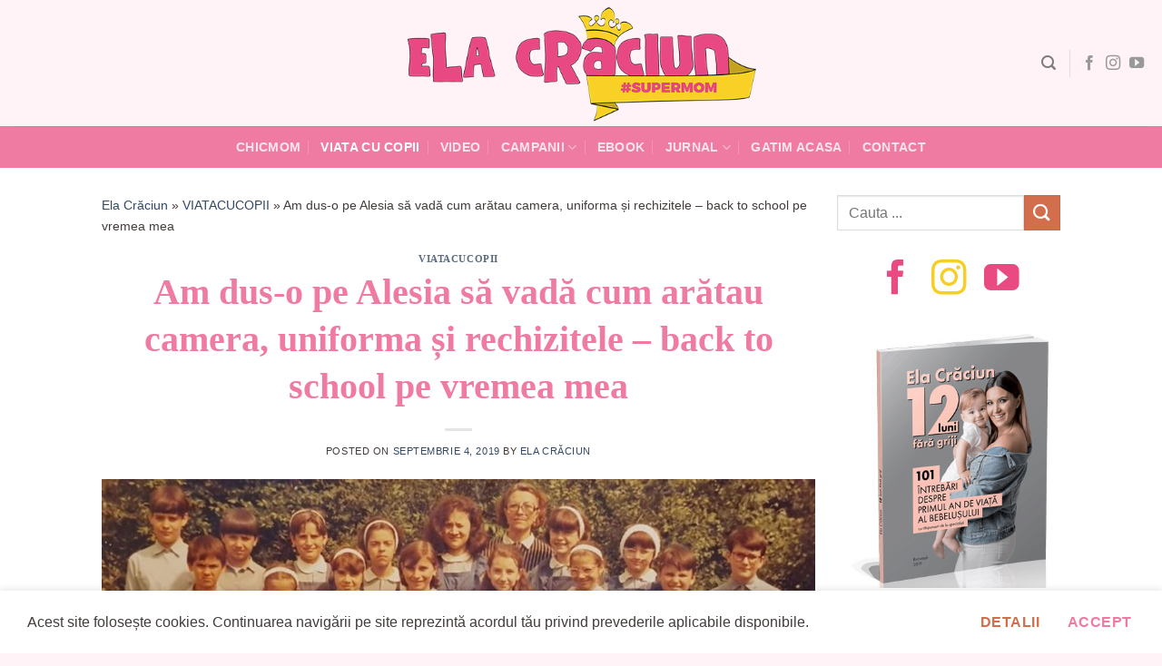

--- FILE ---
content_type: text/html; charset=UTF-8
request_url: https://elacraciun.ro/am-dus-o-pe-alesia-sa-vada-cum-aratau-camera-uniforma-si-rechizitele-back-to-school-pe-vremea-mea/
body_size: 25920
content:
<!DOCTYPE html>
<html lang="ro-RO" class="loading-site no-js">
<head>
	<meta charset="UTF-8" />
	<link rel="profile" href="http://gmpg.org/xfn/11" />
	<link rel="pingback" href="https://elacraciun.ro/xmlrpc.php" />

	<script>(function(html){html.className = html.className.replace(/\bno-js\b/,'js')})(document.documentElement);</script>
<meta name='robots' content='index, follow, max-image-preview:large, max-snippet:-1, max-video-preview:-1' />
<meta name="viewport" content="width=device-width, initial-scale=1" />
<!-- Google Tag Manager by PYS -->
    <script data-cfasync="false" data-pagespeed-no-defer>
	    window.dataLayerPYS = window.dataLayerPYS || [];
	</script>
<!-- End Google Tag Manager by PYS -->
	<!-- This site is optimized with the Yoast SEO plugin v26.7 - https://yoast.com/wordpress/plugins/seo/ -->
	<title>Am dus-o pe Alesia să vadă cum arătau camera, uniforma și rechizitele - back to school pe vremea mea</title>
	<meta name="description" content="Înainte să începem cumpărăturile pentru școală, am dus-o pe Alesia la Ferestroika, Muzeul Comunismului și i-am povestit cum ne pregăteam de școală pe" />
	<link rel="canonical" href="https://elacraciun.ro/am-dus-o-pe-alesia-sa-vada-cum-aratau-camera-uniforma-si-rechizitele-back-to-school-pe-vremea-mea/" />
	<meta property="og:locale" content="ro_RO" />
	<meta property="og:type" content="article" />
	<meta property="og:title" content="Am dus-o pe Alesia să vadă cum arătau camera, uniforma și rechizitele - back to school pe vremea mea" />
	<meta property="og:description" content="Înainte să începem cumpărăturile pentru școală, am dus-o pe Alesia la Ferestroika, Muzeul Comunismului și i-am povestit cum ne pregăteam de școală pe" />
	<meta property="og:url" content="https://elacraciun.ro/am-dus-o-pe-alesia-sa-vada-cum-aratau-camera-uniforma-si-rechizitele-back-to-school-pe-vremea-mea/" />
	<meta property="og:site_name" content="Ela Crăciun - SuperMom - Blog de viaţă frumoasă" />
	<meta property="article:publisher" content="https://www.facebook.com/ela.craciun" />
	<meta property="article:published_time" content="2019-09-04T13:26:25+00:00" />
	<meta property="og:image" content="https://elacraciun.ro/wp-content/uploads/2019/09/alb-blog.jpg" />
	<meta property="og:image:width" content="1200" />
	<meta property="og:image:height" content="630" />
	<meta property="og:image:type" content="image/jpeg" />
	<meta name="author" content="Ela Crăciun" />
	<meta name="twitter:card" content="summary_large_image" />
	<meta name="twitter:creator" content="@elacraciun" />
	<meta name="twitter:site" content="@elacraciun" />
	<meta name="twitter:label1" content="Scris de" />
	<meta name="twitter:data1" content="Ela Crăciun" />
	<meta name="twitter:label2" content="Timp estimat pentru citire" />
	<meta name="twitter:data2" content="1 minut" />
	<script type="application/ld+json" class="yoast-schema-graph">{"@context":"https://schema.org","@graph":[{"@type":"Article","@id":"https://elacraciun.ro/am-dus-o-pe-alesia-sa-vada-cum-aratau-camera-uniforma-si-rechizitele-back-to-school-pe-vremea-mea/#article","isPartOf":{"@id":"https://elacraciun.ro/am-dus-o-pe-alesia-sa-vada-cum-aratau-camera-uniforma-si-rechizitele-back-to-school-pe-vremea-mea/"},"author":{"name":"Ela Crăciun","@id":"https://elacraciun.ro/#/schema/person/c3b4ce5469e927fa4ab9a6a0d86f2952"},"headline":"Am dus-o pe Alesia să vadă cum arătau camera, uniforma și rechizitele &#8211; back to school pe vremea mea","datePublished":"2019-09-04T13:26:25+00:00","mainEntityOfPage":{"@id":"https://elacraciun.ro/am-dus-o-pe-alesia-sa-vada-cum-aratau-camera-uniforma-si-rechizitele-back-to-school-pe-vremea-mea/"},"wordCount":214,"commentCount":2,"publisher":{"@id":"https://elacraciun.ro/#organization"},"image":{"@id":"https://elacraciun.ro/am-dus-o-pe-alesia-sa-vada-cum-aratau-camera-uniforma-si-rechizitele-back-to-school-pe-vremea-mea/#primaryimage"},"thumbnailUrl":"https://elacraciun.ro/wp-content/uploads/2019/09/alb-blog.jpg","keywords":["back to school","SCOALA","uniforma"],"articleSection":["VIATACUCOPII"],"inLanguage":"ro-RO","potentialAction":[{"@type":"CommentAction","name":"Comment","target":["https://elacraciun.ro/am-dus-o-pe-alesia-sa-vada-cum-aratau-camera-uniforma-si-rechizitele-back-to-school-pe-vremea-mea/#respond"]}]},{"@type":"WebPage","@id":"https://elacraciun.ro/am-dus-o-pe-alesia-sa-vada-cum-aratau-camera-uniforma-si-rechizitele-back-to-school-pe-vremea-mea/","url":"https://elacraciun.ro/am-dus-o-pe-alesia-sa-vada-cum-aratau-camera-uniforma-si-rechizitele-back-to-school-pe-vremea-mea/","name":"Am dus-o pe Alesia să vadă cum arătau camera, uniforma și rechizitele - back to school pe vremea mea","isPartOf":{"@id":"https://elacraciun.ro/#website"},"primaryImageOfPage":{"@id":"https://elacraciun.ro/am-dus-o-pe-alesia-sa-vada-cum-aratau-camera-uniforma-si-rechizitele-back-to-school-pe-vremea-mea/#primaryimage"},"image":{"@id":"https://elacraciun.ro/am-dus-o-pe-alesia-sa-vada-cum-aratau-camera-uniforma-si-rechizitele-back-to-school-pe-vremea-mea/#primaryimage"},"thumbnailUrl":"https://elacraciun.ro/wp-content/uploads/2019/09/alb-blog.jpg","datePublished":"2019-09-04T13:26:25+00:00","description":"Înainte să începem cumpărăturile pentru școală, am dus-o pe Alesia la Ferestroika, Muzeul Comunismului și i-am povestit cum ne pregăteam de școală pe","breadcrumb":{"@id":"https://elacraciun.ro/am-dus-o-pe-alesia-sa-vada-cum-aratau-camera-uniforma-si-rechizitele-back-to-school-pe-vremea-mea/#breadcrumb"},"inLanguage":"ro-RO","potentialAction":[{"@type":"ReadAction","target":["https://elacraciun.ro/am-dus-o-pe-alesia-sa-vada-cum-aratau-camera-uniforma-si-rechizitele-back-to-school-pe-vremea-mea/"]}]},{"@type":"ImageObject","inLanguage":"ro-RO","@id":"https://elacraciun.ro/am-dus-o-pe-alesia-sa-vada-cum-aratau-camera-uniforma-si-rechizitele-back-to-school-pe-vremea-mea/#primaryimage","url":"https://elacraciun.ro/wp-content/uploads/2019/09/alb-blog.jpg","contentUrl":"https://elacraciun.ro/wp-content/uploads/2019/09/alb-blog.jpg","width":1200,"height":630},{"@type":"BreadcrumbList","@id":"https://elacraciun.ro/am-dus-o-pe-alesia-sa-vada-cum-aratau-camera-uniforma-si-rechizitele-back-to-school-pe-vremea-mea/#breadcrumb","itemListElement":[{"@type":"ListItem","position":1,"name":"Ela Crăciun","item":"https://elacraciun.ro/"},{"@type":"ListItem","position":2,"name":"VIATACUCOPII","item":"https://elacraciun.ro/categorie/viatacucopii/"},{"@type":"ListItem","position":3,"name":"Am dus-o pe Alesia să vadă cum arătau camera, uniforma și rechizitele &#8211; back to school pe vremea mea"}]},{"@type":"WebSite","@id":"https://elacraciun.ro/#website","url":"https://elacraciun.ro/","name":"Ela Crăciun - SuperMom - Blog de viaţă frumoasă","description":"Simplu, frumos și bun. Acum!","publisher":{"@id":"https://elacraciun.ro/#organization"},"potentialAction":[{"@type":"SearchAction","target":{"@type":"EntryPoint","urlTemplate":"https://elacraciun.ro/?s={search_term_string}"},"query-input":{"@type":"PropertyValueSpecification","valueRequired":true,"valueName":"search_term_string"}}],"inLanguage":"ro-RO"},{"@type":"Organization","@id":"https://elacraciun.ro/#organization","name":"Ela Craciun","url":"https://elacraciun.ro/","logo":{"@type":"ImageObject","inLanguage":"ro-RO","@id":"https://elacraciun.ro/#/schema/logo/image/","url":"https://elacraciun.ro/wp-content/uploads/2021/07/ElaCraciun_logo.png","contentUrl":"https://elacraciun.ro/wp-content/uploads/2021/07/ElaCraciun_logo.png","width":525,"height":176,"caption":"Ela Craciun"},"image":{"@id":"https://elacraciun.ro/#/schema/logo/image/"},"sameAs":["https://www.facebook.com/ela.craciun","https://x.com/elacraciun","https://www.instagram.com/elacraciun/","https://www.pinterest.com/elacraciun/","https://www.youtube.com/user/elacraciun"]},{"@type":"Person","@id":"https://elacraciun.ro/#/schema/person/c3b4ce5469e927fa4ab9a6a0d86f2952","name":"Ela Crăciun","image":{"@type":"ImageObject","inLanguage":"ro-RO","@id":"https://elacraciun.ro/#/schema/person/image/","url":"https://secure.gravatar.com/avatar/4af038d7fecf32c341b26fc91203c4281d9aa49d27273f07e9a150f0f613d3b0?s=96&d=mm&r=g","contentUrl":"https://secure.gravatar.com/avatar/4af038d7fecf32c341b26fc91203c4281d9aa49d27273f07e9a150f0f613d3b0?s=96&d=mm&r=g","caption":"Ela Crăciun"},"url":"https://elacraciun.ro/author/ela-craciun/"}]}</script>
	<!-- / Yoast SEO plugin. -->


<script type='application/javascript' id='pys-version-script'>console.log('PixelYourSite PRO version 12.3.4.1');</script>
<link rel='prefetch' href='https://elacraciun.ro/wp-content/themes/ela/assets/js/flatsome.js?ver=8e60d746741250b4dd4e' />
<link rel='prefetch' href='https://elacraciun.ro/wp-content/themes/ela/assets/js/chunk.slider.js?ver=3.19.6' />
<link rel='prefetch' href='https://elacraciun.ro/wp-content/themes/ela/assets/js/chunk.popups.js?ver=3.19.6' />
<link rel='prefetch' href='https://elacraciun.ro/wp-content/themes/ela/assets/js/chunk.tooltips.js?ver=3.19.6' />
<link rel="alternate" type="application/rss+xml" title="Ela Crăciun - SuperMom - Blog de viaţă frumoasă &raquo; Flux" href="https://elacraciun.ro/feed/" />
<link rel="alternate" type="application/rss+xml" title="Ela Crăciun - SuperMom - Blog de viaţă frumoasă &raquo; Flux comentarii" href="https://elacraciun.ro/comments/feed/" />
<link rel="alternate" type="application/rss+xml" title="Flux comentarii Ela Crăciun - SuperMom - Blog de viaţă frumoasă &raquo; Am dus-o pe Alesia să vadă cum arătau camera, uniforma și rechizitele &#8211; back to school pe vremea mea" href="https://elacraciun.ro/am-dus-o-pe-alesia-sa-vada-cum-aratau-camera-uniforma-si-rechizitele-back-to-school-pe-vremea-mea/feed/" />
<link rel="alternate" title="oEmbed (JSON)" type="application/json+oembed" href="https://elacraciun.ro/wp-json/oembed/1.0/embed?url=https%3A%2F%2Felacraciun.ro%2Fam-dus-o-pe-alesia-sa-vada-cum-aratau-camera-uniforma-si-rechizitele-back-to-school-pe-vremea-mea%2F" />
<link rel="alternate" title="oEmbed (XML)" type="text/xml+oembed" href="https://elacraciun.ro/wp-json/oembed/1.0/embed?url=https%3A%2F%2Felacraciun.ro%2Fam-dus-o-pe-alesia-sa-vada-cum-aratau-camera-uniforma-si-rechizitele-back-to-school-pe-vremea-mea%2F&#038;format=xml" />
<style id='wp-img-auto-sizes-contain-inline-css' type='text/css'>
img:is([sizes=auto i],[sizes^="auto," i]){contain-intrinsic-size:3000px 1500px}
/*# sourceURL=wp-img-auto-sizes-contain-inline-css */
</style>
<link rel='stylesheet' id='wp-components-css' href='https://elacraciun.ro/wp-includes/css/dist/components/style.min.css?ver=68b28bb558fd8fe17ed3d73048f467cb' type='text/css' media='all' />
<link rel='stylesheet' id='wp-preferences-css' href='https://elacraciun.ro/wp-includes/css/dist/preferences/style.min.css?ver=68b28bb558fd8fe17ed3d73048f467cb' type='text/css' media='all' />
<link rel='stylesheet' id='wp-block-editor-css' href='https://elacraciun.ro/wp-includes/css/dist/block-editor/style.min.css?ver=68b28bb558fd8fe17ed3d73048f467cb' type='text/css' media='all' />
<link rel='stylesheet' id='popup-maker-block-library-style-css' href='https://elacraciun.ro/wp-content/plugins/popup-maker/dist/packages/block-library-style.css?ver=dbea705cfafe089d65f1' type='text/css' media='all' />
<link rel='stylesheet' id='yarpp-thumbnails-css' href='https://elacraciun.ro/wp-content/plugins/yet-another-related-posts-plugin/style/styles_thumbnails.css?ver=5.30.11' type='text/css' media='all' />
<style id='yarpp-thumbnails-inline-css' type='text/css'>
.yarpp-thumbnails-horizontal .yarpp-thumbnail {width: 160px;height: 200px;margin: 5px;margin-left: 0px;}.yarpp-thumbnail > img, .yarpp-thumbnail-default {width: 150px;height: 150px;margin: 5px;}.yarpp-thumbnails-horizontal .yarpp-thumbnail-title {margin: 7px;margin-top: 0px;width: 150px;}.yarpp-thumbnail-default > img {min-height: 150px;min-width: 150px;}
/*# sourceURL=yarpp-thumbnails-inline-css */
</style>
<link rel='stylesheet' id='flatsome-main-css' href='https://elacraciun.ro/wp-content/themes/ela/assets/css/flatsome.css?ver=3.19.6' type='text/css' media='all' />
<style id='flatsome-main-inline-css' type='text/css'>
@font-face {
				font-family: "fl-icons";
				font-display: block;
				src: url(https://elacraciun.ro/wp-content/themes/ela/assets/css/icons/fl-icons.eot?v=3.19.6);
				src:
					url(https://elacraciun.ro/wp-content/themes/ela/assets/css/icons/fl-icons.eot#iefix?v=3.19.6) format("embedded-opentype"),
					url(https://elacraciun.ro/wp-content/themes/ela/assets/css/icons/fl-icons.woff2?v=3.19.6) format("woff2"),
					url(https://elacraciun.ro/wp-content/themes/ela/assets/css/icons/fl-icons.ttf?v=3.19.6) format("truetype"),
					url(https://elacraciun.ro/wp-content/themes/ela/assets/css/icons/fl-icons.woff?v=3.19.6) format("woff"),
					url(https://elacraciun.ro/wp-content/themes/ela/assets/css/icons/fl-icons.svg?v=3.19.6#fl-icons) format("svg");
			}
/*# sourceURL=flatsome-main-inline-css */
</style>
<script type="text/javascript" id="jquery-core-js-extra">
/* <![CDATA[ */
var pysFacebookRest = {"restApiUrl":"https://elacraciun.ro/wp-json/pys-facebook/v1/event","debug":""};
//# sourceURL=jquery-core-js-extra
/* ]]> */
</script>
<script type="text/javascript" src="https://elacraciun.ro/wp-includes/js/jquery/jquery.min.js?ver=3.7.1" id="jquery-core-js"></script>
<script type="text/javascript" src="https://elacraciun.ro/wp-content/plugins/pixelyoursite-pro/dist/scripts/jquery.bind-first-0.2.3.min.js" id="jquery-bind-first-js"></script>
<script type="text/javascript" src="https://elacraciun.ro/wp-content/plugins/pixelyoursite-pro/dist/scripts/js.cookie-2.1.3.min.js?ver=2.1.3" id="js-cookie-pys-js"></script>
<script type="text/javascript" src="https://elacraciun.ro/wp-content/plugins/pixelyoursite-pro/dist/scripts/sha256.js?ver=0.11.0" id="js-sha256-js"></script>
<script type="text/javascript" src="https://elacraciun.ro/wp-content/plugins/pixelyoursite-pro/dist/scripts/tld.min.js?ver=2.3.1" id="js-tld-js"></script>
<script type="text/javascript" id="pys-js-extra">
/* <![CDATA[ */
var pysOptions = {"staticEvents":{"facebook":{"init_event":[{"delay":0,"type":"static","ajaxFire":false,"name":"PageView","eventID":"c44435e3-9533-4ecc-aa97-49110fe6dfee","pixelIds":["630402620942241"],"params":{"tags":"back to school, SCOALA, uniforma","post_category":"VIATACUCOPII","page_title":"Am dus-o pe Alesia s\u0103 vad\u0103 cum ar\u0103tau camera, uniforma \u0219i rechizitele - back to school pe vremea mea","post_type":"post","post_id":53497,"plugin":"PixelYourSite","event_url":"elacraciun.ro/am-dus-o-pe-alesia-sa-vada-cum-aratau-camera-uniforma-si-rechizitele-back-to-school-pe-vremea-mea/","user_role":"guest"},"e_id":"init_event","ids":[],"hasTimeWindow":false,"timeWindow":0,"woo_order":"","edd_order":""}]}},"dynamicEvents":{"automatic_event_internal_link":{"facebook":{"delay":0,"type":"dyn","name":"InternalClick","eventID":"ceaa4010-06ed-4cd9-a661-334f375fefbf","pixelIds":["630402620942241"],"params":{"page_title":"Am dus-o pe Alesia s\u0103 vad\u0103 cum ar\u0103tau camera, uniforma \u0219i rechizitele - back to school pe vremea mea","post_type":"post","post_id":53497,"plugin":"PixelYourSite","event_url":"elacraciun.ro/am-dus-o-pe-alesia-sa-vada-cum-aratau-camera-uniforma-si-rechizitele-back-to-school-pe-vremea-mea/","user_role":"guest"},"e_id":"automatic_event_internal_link","ids":[],"hasTimeWindow":false,"timeWindow":0,"woo_order":"","edd_order":""},"ga":{"delay":0,"type":"dyn","name":"InternalClick","trackingIds":["G-6BZJ16GD6H"],"eventID":"ceaa4010-06ed-4cd9-a661-334f375fefbf","params":{"page_title":"Am dus-o pe Alesia s\u0103 vad\u0103 cum ar\u0103tau camera, uniforma \u0219i rechizitele - back to school pe vremea mea","post_type":"post","post_id":53497,"plugin":"PixelYourSite","event_url":"elacraciun.ro/am-dus-o-pe-alesia-sa-vada-cum-aratau-camera-uniforma-si-rechizitele-back-to-school-pe-vremea-mea/","user_role":"guest"},"e_id":"automatic_event_internal_link","ids":[],"hasTimeWindow":false,"timeWindow":0,"woo_order":"","edd_order":""}},"automatic_event_outbound_link":{"facebook":{"delay":0,"type":"dyn","name":"OutboundClick","eventID":"559fa05e-9d0e-4395-b3e8-936515189736","pixelIds":["630402620942241"],"params":{"page_title":"Am dus-o pe Alesia s\u0103 vad\u0103 cum ar\u0103tau camera, uniforma \u0219i rechizitele - back to school pe vremea mea","post_type":"post","post_id":53497,"plugin":"PixelYourSite","event_url":"elacraciun.ro/am-dus-o-pe-alesia-sa-vada-cum-aratau-camera-uniforma-si-rechizitele-back-to-school-pe-vremea-mea/","user_role":"guest"},"e_id":"automatic_event_outbound_link","ids":[],"hasTimeWindow":false,"timeWindow":0,"woo_order":"","edd_order":""},"ga":{"delay":0,"type":"dyn","name":"OutboundClick","trackingIds":["G-6BZJ16GD6H"],"eventID":"559fa05e-9d0e-4395-b3e8-936515189736","params":{"page_title":"Am dus-o pe Alesia s\u0103 vad\u0103 cum ar\u0103tau camera, uniforma \u0219i rechizitele - back to school pe vremea mea","post_type":"post","post_id":53497,"plugin":"PixelYourSite","event_url":"elacraciun.ro/am-dus-o-pe-alesia-sa-vada-cum-aratau-camera-uniforma-si-rechizitele-back-to-school-pe-vremea-mea/","user_role":"guest"},"e_id":"automatic_event_outbound_link","ids":[],"hasTimeWindow":false,"timeWindow":0,"woo_order":"","edd_order":""}},"automatic_event_video":{"facebook":{"delay":0,"type":"dyn","name":"WatchVideo","eventID":"5946888f-9473-408e-b64b-d6c296f1baf1","pixelIds":["630402620942241"],"params":{"page_title":"Am dus-o pe Alesia s\u0103 vad\u0103 cum ar\u0103tau camera, uniforma \u0219i rechizitele - back to school pe vremea mea","post_type":"post","post_id":53497,"plugin":"PixelYourSite","event_url":"elacraciun.ro/am-dus-o-pe-alesia-sa-vada-cum-aratau-camera-uniforma-si-rechizitele-back-to-school-pe-vremea-mea/","user_role":"guest"},"e_id":"automatic_event_video","ids":[],"hasTimeWindow":false,"timeWindow":0,"woo_order":"","edd_order":""},"ga":{"delay":0,"type":"dyn","name":"WatchVideo","youtube_disabled":false,"trackingIds":["G-6BZJ16GD6H"],"eventID":"5946888f-9473-408e-b64b-d6c296f1baf1","params":{"page_title":"Am dus-o pe Alesia s\u0103 vad\u0103 cum ar\u0103tau camera, uniforma \u0219i rechizitele - back to school pe vremea mea","post_type":"post","post_id":53497,"plugin":"PixelYourSite","event_url":"elacraciun.ro/am-dus-o-pe-alesia-sa-vada-cum-aratau-camera-uniforma-si-rechizitele-back-to-school-pe-vremea-mea/","user_role":"guest"},"e_id":"automatic_event_video","ids":[],"hasTimeWindow":false,"timeWindow":0,"woo_order":"","edd_order":""}},"automatic_event_tel_link":{"facebook":{"delay":0,"type":"dyn","name":"TelClick","eventID":"aa1f67de-dfa2-4272-87c9-06c4d99479a7","pixelIds":["630402620942241"],"params":{"page_title":"Am dus-o pe Alesia s\u0103 vad\u0103 cum ar\u0103tau camera, uniforma \u0219i rechizitele - back to school pe vremea mea","post_type":"post","post_id":53497,"plugin":"PixelYourSite","event_url":"elacraciun.ro/am-dus-o-pe-alesia-sa-vada-cum-aratau-camera-uniforma-si-rechizitele-back-to-school-pe-vremea-mea/","user_role":"guest"},"e_id":"automatic_event_tel_link","ids":[],"hasTimeWindow":false,"timeWindow":0,"woo_order":"","edd_order":""},"ga":{"delay":0,"type":"dyn","name":"TelClick","trackingIds":["G-6BZJ16GD6H"],"eventID":"aa1f67de-dfa2-4272-87c9-06c4d99479a7","params":{"page_title":"Am dus-o pe Alesia s\u0103 vad\u0103 cum ar\u0103tau camera, uniforma \u0219i rechizitele - back to school pe vremea mea","post_type":"post","post_id":53497,"plugin":"PixelYourSite","event_url":"elacraciun.ro/am-dus-o-pe-alesia-sa-vada-cum-aratau-camera-uniforma-si-rechizitele-back-to-school-pe-vremea-mea/","user_role":"guest"},"e_id":"automatic_event_tel_link","ids":[],"hasTimeWindow":false,"timeWindow":0,"woo_order":"","edd_order":""}},"automatic_event_email_link":{"facebook":{"delay":0,"type":"dyn","name":"EmailClick","eventID":"db8d17b6-e3b7-42b4-a7d6-354d19ef0f34","pixelIds":["630402620942241"],"params":{"page_title":"Am dus-o pe Alesia s\u0103 vad\u0103 cum ar\u0103tau camera, uniforma \u0219i rechizitele - back to school pe vremea mea","post_type":"post","post_id":53497,"plugin":"PixelYourSite","event_url":"elacraciun.ro/am-dus-o-pe-alesia-sa-vada-cum-aratau-camera-uniforma-si-rechizitele-back-to-school-pe-vremea-mea/","user_role":"guest"},"e_id":"automatic_event_email_link","ids":[],"hasTimeWindow":false,"timeWindow":0,"woo_order":"","edd_order":""},"ga":{"delay":0,"type":"dyn","name":"EmailClick","trackingIds":["G-6BZJ16GD6H"],"eventID":"db8d17b6-e3b7-42b4-a7d6-354d19ef0f34","params":{"page_title":"Am dus-o pe Alesia s\u0103 vad\u0103 cum ar\u0103tau camera, uniforma \u0219i rechizitele - back to school pe vremea mea","post_type":"post","post_id":53497,"plugin":"PixelYourSite","event_url":"elacraciun.ro/am-dus-o-pe-alesia-sa-vada-cum-aratau-camera-uniforma-si-rechizitele-back-to-school-pe-vremea-mea/","user_role":"guest"},"e_id":"automatic_event_email_link","ids":[],"hasTimeWindow":false,"timeWindow":0,"woo_order":"","edd_order":""}},"automatic_event_form":{"facebook":{"delay":0,"type":"dyn","name":"Form","eventID":"4ed05203-a7bc-475c-93d2-8e28d3befc95","pixelIds":["630402620942241"],"params":{"page_title":"Am dus-o pe Alesia s\u0103 vad\u0103 cum ar\u0103tau camera, uniforma \u0219i rechizitele - back to school pe vremea mea","post_type":"post","post_id":53497,"plugin":"PixelYourSite","event_url":"elacraciun.ro/am-dus-o-pe-alesia-sa-vada-cum-aratau-camera-uniforma-si-rechizitele-back-to-school-pe-vremea-mea/","user_role":"guest"},"e_id":"automatic_event_form","ids":[],"hasTimeWindow":false,"timeWindow":0,"woo_order":"","edd_order":""},"ga":{"delay":0,"type":"dyn","name":"Form","trackingIds":["G-6BZJ16GD6H"],"eventID":"4ed05203-a7bc-475c-93d2-8e28d3befc95","params":{"page_title":"Am dus-o pe Alesia s\u0103 vad\u0103 cum ar\u0103tau camera, uniforma \u0219i rechizitele - back to school pe vremea mea","post_type":"post","post_id":53497,"plugin":"PixelYourSite","event_url":"elacraciun.ro/am-dus-o-pe-alesia-sa-vada-cum-aratau-camera-uniforma-si-rechizitele-back-to-school-pe-vremea-mea/","user_role":"guest"},"e_id":"automatic_event_form","ids":[],"hasTimeWindow":false,"timeWindow":0,"woo_order":"","edd_order":""}},"automatic_event_download":{"facebook":{"delay":0,"type":"dyn","name":"Download","extensions":["","doc","exe","js","pdf","ppt","tgz","zip","xls"],"eventID":"6ced051a-ebaf-4ae2-8515-bfcee6db09c9","pixelIds":["630402620942241"],"params":{"page_title":"Am dus-o pe Alesia s\u0103 vad\u0103 cum ar\u0103tau camera, uniforma \u0219i rechizitele - back to school pe vremea mea","post_type":"post","post_id":53497,"plugin":"PixelYourSite","event_url":"elacraciun.ro/am-dus-o-pe-alesia-sa-vada-cum-aratau-camera-uniforma-si-rechizitele-back-to-school-pe-vremea-mea/","user_role":"guest"},"e_id":"automatic_event_download","ids":[],"hasTimeWindow":false,"timeWindow":0,"woo_order":"","edd_order":""},"ga":{"delay":0,"type":"dyn","name":"Download","extensions":["","doc","exe","js","pdf","ppt","tgz","zip","xls"],"trackingIds":["G-6BZJ16GD6H"],"eventID":"6ced051a-ebaf-4ae2-8515-bfcee6db09c9","params":{"page_title":"Am dus-o pe Alesia s\u0103 vad\u0103 cum ar\u0103tau camera, uniforma \u0219i rechizitele - back to school pe vremea mea","post_type":"post","post_id":53497,"plugin":"PixelYourSite","event_url":"elacraciun.ro/am-dus-o-pe-alesia-sa-vada-cum-aratau-camera-uniforma-si-rechizitele-back-to-school-pe-vremea-mea/","user_role":"guest"},"e_id":"automatic_event_download","ids":[],"hasTimeWindow":false,"timeWindow":0,"woo_order":"","edd_order":""}},"automatic_event_comment":{"facebook":{"delay":0,"type":"dyn","name":"Comment","eventID":"44a8d30a-1201-4d8c-87b5-78423331e8af","pixelIds":["630402620942241"],"params":{"page_title":"Am dus-o pe Alesia s\u0103 vad\u0103 cum ar\u0103tau camera, uniforma \u0219i rechizitele - back to school pe vremea mea","post_type":"post","post_id":53497,"plugin":"PixelYourSite","event_url":"elacraciun.ro/am-dus-o-pe-alesia-sa-vada-cum-aratau-camera-uniforma-si-rechizitele-back-to-school-pe-vremea-mea/","user_role":"guest"},"e_id":"automatic_event_comment","ids":[],"hasTimeWindow":false,"timeWindow":0,"woo_order":"","edd_order":""},"ga":{"delay":0,"type":"dyn","name":"Comment","trackingIds":["G-6BZJ16GD6H"],"eventID":"44a8d30a-1201-4d8c-87b5-78423331e8af","params":{"page_title":"Am dus-o pe Alesia s\u0103 vad\u0103 cum ar\u0103tau camera, uniforma \u0219i rechizitele - back to school pe vremea mea","post_type":"post","post_id":53497,"plugin":"PixelYourSite","event_url":"elacraciun.ro/am-dus-o-pe-alesia-sa-vada-cum-aratau-camera-uniforma-si-rechizitele-back-to-school-pe-vremea-mea/","user_role":"guest"},"e_id":"automatic_event_comment","ids":[],"hasTimeWindow":false,"timeWindow":0,"woo_order":"","edd_order":""}},"automatic_event_adsense":{"facebook":{"delay":0,"type":"dyn","name":"AdSense","eventID":"af88da63-bb85-4206-a6d9-575409b57b2e","pixelIds":["630402620942241"],"params":{"page_title":"Am dus-o pe Alesia s\u0103 vad\u0103 cum ar\u0103tau camera, uniforma \u0219i rechizitele - back to school pe vremea mea","post_type":"post","post_id":53497,"plugin":"PixelYourSite","event_url":"elacraciun.ro/am-dus-o-pe-alesia-sa-vada-cum-aratau-camera-uniforma-si-rechizitele-back-to-school-pe-vremea-mea/","user_role":"guest"},"e_id":"automatic_event_adsense","ids":[],"hasTimeWindow":false,"timeWindow":0,"woo_order":"","edd_order":""},"ga":{"delay":0,"type":"dyn","name":"AdSense","trackingIds":["G-6BZJ16GD6H"],"eventID":"af88da63-bb85-4206-a6d9-575409b57b2e","params":{"page_title":"Am dus-o pe Alesia s\u0103 vad\u0103 cum ar\u0103tau camera, uniforma \u0219i rechizitele - back to school pe vremea mea","post_type":"post","post_id":53497,"plugin":"PixelYourSite","event_url":"elacraciun.ro/am-dus-o-pe-alesia-sa-vada-cum-aratau-camera-uniforma-si-rechizitele-back-to-school-pe-vremea-mea/","user_role":"guest"},"e_id":"automatic_event_adsense","ids":[],"hasTimeWindow":false,"timeWindow":0,"woo_order":"","edd_order":""}},"automatic_event_scroll":{"facebook":{"delay":0,"type":"dyn","name":"PageScroll","scroll_percent":50,"eventID":"f885ec5f-713f-4eb0-94dd-88f7111a8928","pixelIds":["630402620942241"],"params":{"page_title":"Am dus-o pe Alesia s\u0103 vad\u0103 cum ar\u0103tau camera, uniforma \u0219i rechizitele - back to school pe vremea mea","post_type":"post","post_id":53497,"plugin":"PixelYourSite","event_url":"elacraciun.ro/am-dus-o-pe-alesia-sa-vada-cum-aratau-camera-uniforma-si-rechizitele-back-to-school-pe-vremea-mea/","user_role":"guest"},"e_id":"automatic_event_scroll","ids":[],"hasTimeWindow":false,"timeWindow":0,"woo_order":"","edd_order":""},"ga":{"delay":0,"type":"dyn","name":"PageScroll","scroll_percent":50,"trackingIds":["G-6BZJ16GD6H"],"eventID":"f885ec5f-713f-4eb0-94dd-88f7111a8928","params":{"page_title":"Am dus-o pe Alesia s\u0103 vad\u0103 cum ar\u0103tau camera, uniforma \u0219i rechizitele - back to school pe vremea mea","post_type":"post","post_id":53497,"plugin":"PixelYourSite","event_url":"elacraciun.ro/am-dus-o-pe-alesia-sa-vada-cum-aratau-camera-uniforma-si-rechizitele-back-to-school-pe-vremea-mea/","user_role":"guest"},"e_id":"automatic_event_scroll","ids":[],"hasTimeWindow":false,"timeWindow":0,"woo_order":"","edd_order":""}},"automatic_event_time_on_page":{"facebook":{"delay":0,"type":"dyn","name":"TimeOnPage","time_on_page":30,"eventID":"fb648002-addc-491c-9b85-2cc2a5c7fe61","pixelIds":["630402620942241"],"params":{"page_title":"Am dus-o pe Alesia s\u0103 vad\u0103 cum ar\u0103tau camera, uniforma \u0219i rechizitele - back to school pe vremea mea","post_type":"post","post_id":53497,"plugin":"PixelYourSite","event_url":"elacraciun.ro/am-dus-o-pe-alesia-sa-vada-cum-aratau-camera-uniforma-si-rechizitele-back-to-school-pe-vremea-mea/","user_role":"guest"},"e_id":"automatic_event_time_on_page","ids":[],"hasTimeWindow":false,"timeWindow":0,"woo_order":"","edd_order":""},"ga":{"delay":0,"type":"dyn","name":"TimeOnPage","time_on_page":30,"trackingIds":["G-6BZJ16GD6H"],"eventID":"fb648002-addc-491c-9b85-2cc2a5c7fe61","params":{"page_title":"Am dus-o pe Alesia s\u0103 vad\u0103 cum ar\u0103tau camera, uniforma \u0219i rechizitele - back to school pe vremea mea","post_type":"post","post_id":53497,"plugin":"PixelYourSite","event_url":"elacraciun.ro/am-dus-o-pe-alesia-sa-vada-cum-aratau-camera-uniforma-si-rechizitele-back-to-school-pe-vremea-mea/","user_role":"guest"},"e_id":"automatic_event_time_on_page","ids":[],"hasTimeWindow":false,"timeWindow":0,"woo_order":"","edd_order":""}}},"triggerEvents":[],"triggerEventTypes":[],"facebook":{"pixelIds":["630402620942241"],"advancedMatchingEnabled":true,"advancedMatching":{"external_id":"750d275a06673e13a5ceaaa789d1d7e333fb982d5e941c4fce9d4952fb09fb31"},"removeMetadata":false,"wooVariableAsSimple":false,"serverApiEnabled":true,"wooCRSendFromServer":false,"send_external_id":true,"enabled_medical":false,"do_not_track_medical_param":["event_url","post_title","page_title","landing_page","content_name","categories","category_name","tags"],"meta_ldu":false},"ga":{"trackingIds":["G-6BZJ16GD6H"],"retargetingLogic":"ecomm","crossDomainEnabled":false,"crossDomainAcceptIncoming":false,"crossDomainDomains":[],"wooVariableAsSimple":true,"isDebugEnabled":[],"serverContainerUrls":{"G-6BZJ16GD6H":{"enable_server_container":"","server_container_url":"","transport_url":""}},"additionalConfig":{"G-6BZJ16GD6H":{"first_party_collection":true}},"disableAdvertisingFeatures":false,"disableAdvertisingPersonalization":false,"url_passthrough":true,"url_passthrough_filter":true,"custom_page_view_event":false},"debug":"","siteUrl":"https://elacraciun.ro","ajaxUrl":"https://elacraciun.ro/wp-admin/admin-ajax.php","ajax_event":"5409051769","trackUTMs":"1","trackTrafficSource":"1","user_id":"0","enable_lading_page_param":"1","cookie_duration":"7","enable_event_day_param":"1","enable_event_month_param":"1","enable_event_time_param":"1","enable_remove_target_url_param":"1","enable_remove_download_url_param":"1","visit_data_model":"first_visit","last_visit_duration":"60","enable_auto_save_advance_matching":"1","enable_success_send_form":"","enable_automatic_events":"1","enable_event_video":"1","ajaxForServerEvent":"1","ajaxForServerStaticEvent":"1","useSendBeacon":"1","send_external_id":"1","external_id_expire":"180","track_cookie_for_subdomains":"1","google_consent_mode":"1","data_persistency":"keep_data","advance_matching_form":{"enable_advance_matching_forms":true,"advance_matching_fn_names":["","first_name","first-name","first name","name"],"advance_matching_ln_names":["","last_name","last-name","last name"],"advance_matching_tel_names":["","phone","tel"],"advance_matching_em_names":[]},"advance_matching_url":{"enable_advance_matching_url":true,"advance_matching_fn_names":[],"advance_matching_ln_names":[],"advance_matching_tel_names":[],"advance_matching_em_names":[]},"track_dynamic_fields":[],"gdpr":{"ajax_enabled":false,"all_disabled_by_api":false,"facebook_disabled_by_api":false,"tiktok_disabled_by_api":false,"analytics_disabled_by_api":false,"google_ads_disabled_by_api":false,"pinterest_disabled_by_api":false,"bing_disabled_by_api":false,"reddit_disabled_by_api":false,"externalID_disabled_by_api":false,"facebook_prior_consent_enabled":true,"tiktok_prior_consent_enabled":true,"analytics_prior_consent_enabled":true,"google_ads_prior_consent_enabled":true,"pinterest_prior_consent_enabled":true,"bing_prior_consent_enabled":true,"cookiebot_integration_enabled":false,"cookiebot_facebook_consent_category":"marketing","cookiebot_tiktok_consent_category":"marketing","cookiebot_analytics_consent_category":"statistics","cookiebot_google_ads_consent_category":"marketing","cookiebot_pinterest_consent_category":"marketing","cookiebot_bing_consent_category":"marketing","cookie_notice_integration_enabled":false,"cookie_law_info_integration_enabled":false,"real_cookie_banner_integration_enabled":false,"consent_magic_integration_enabled":false,"analytics_storage":{"enabled":true,"value":"granted","filter":false},"ad_storage":{"enabled":true,"value":"granted","filter":false},"ad_user_data":{"enabled":true,"value":"granted","filter":false},"ad_personalization":{"enabled":true,"value":"granted","filter":false}},"cookie":{"disabled_all_cookie":false,"disabled_start_session_cookie":false,"disabled_advanced_form_data_cookie":false,"disabled_landing_page_cookie":false,"disabled_first_visit_cookie":false,"disabled_trafficsource_cookie":false,"disabled_utmTerms_cookie":false,"disabled_utmId_cookie":false,"disabled_google_alternative_id":false},"tracking_analytics":{"TrafficSource":"direct","TrafficLanding":"https://elacraciun.ro/am-dus-o-pe-alesia-sa-vada-cum-aratau-camera-uniforma-si-rechizitele-back-to-school-pe-vremea-mea","TrafficUtms":[],"TrafficUtmsId":[],"userDataEnable":true,"userData":{"emails":[],"phones":[],"addresses":[]},"use_encoding_provided_data":true,"use_multiple_provided_data":true},"GATags":{"ga_datalayer_type":"default","ga_datalayer_name":"dataLayerPYS","gclid_alternative_enabled":false,"gclid_alternative_param":""},"automatic":{"enable_youtube":true,"enable_vimeo":true,"enable_video":true},"woo":{"enabled":false},"edd":{"enabled":false},"cache_bypass":"1768170223"};
//# sourceURL=pys-js-extra
/* ]]> */
</script>
<script type="text/javascript" src="https://elacraciun.ro/wp-content/plugins/pixelyoursite-pro/dist/scripts/public.js?ver=12.3.4.1" id="pys-js"></script>
<link rel="https://api.w.org/" href="https://elacraciun.ro/wp-json/" /><link rel="alternate" title="JSON" type="application/json" href="https://elacraciun.ro/wp-json/wp/v2/posts/53497" /><link rel="EditURI" type="application/rsd+xml" title="RSD" href="https://elacraciun.ro/xmlrpc.php?rsd" />

<link rel='shortlink' href='https://elacraciun.ro/?p=53497' />

<!-- This site is using AdRotate v5.17.1 to display their advertisements - https://ajdg.solutions/ -->
<!-- AdRotate CSS -->
<style type="text/css" media="screen">
	.g { margin:0px; padding:0px; overflow:hidden; line-height:1; zoom:1; }
	.g img { height:auto; }
	.g-col { position:relative; float:left; }
	.g-col:first-child { margin-left: 0; }
	.g-col:last-child { margin-right: 0; }
	@media only screen and (max-width: 480px) {
		.g-col, .g-dyn, .g-single { width:100%; margin-left:0; margin-right:0; }
	}
</style>
<!-- /AdRotate CSS -->

<style id="custom-css" type="text/css">:root {--primary-color: #ef7ba3;--fs-color-primary: #ef7ba3;--fs-color-secondary: #d26e4b;--fs-color-success: #7a9c59;--fs-color-alert: #b20000;--fs-experimental-link-color: #334862;--fs-experimental-link-color-hover: #111;}.tooltipster-base {--tooltip-color: #fff;--tooltip-bg-color: #000;}.off-canvas-right .mfp-content, .off-canvas-left .mfp-content {--drawer-width: 300px;}html{background-color:#fff3f7!important;}.container-width, .full-width .ubermenu-nav, .container, .row{max-width: 1050px}.row.row-collapse{max-width: 1020px}.row.row-small{max-width: 1042.5px}.row.row-large{max-width: 1080px}.sticky-add-to-cart--active, #wrapper,#main,#main.dark{background-color: #fff8f8}.header-main{height: 139px}#logo img{max-height: 139px}#logo{width:547px;}#logo img{padding:4px 0;}.header-bottom{min-height: 46px}.header-top{min-height: 30px}.transparent .header-main{height: 30px}.transparent #logo img{max-height: 30px}.has-transparent + .page-title:first-of-type,.has-transparent + #main > .page-title,.has-transparent + #main > div > .page-title,.has-transparent + #main .page-header-wrapper:first-of-type .page-title{padding-top: 110px;}.header.show-on-scroll,.stuck .header-main{height:70px!important}.stuck #logo img{max-height: 70px!important}.header-bg-color {background-color: #fff3f7}.header-bottom {background-color: #ef7ba3}.top-bar-nav > li > a{line-height: 17px }.header-main .nav > li > a{line-height: 16px }.stuck .header-main .nav > li > a{line-height: 50px }.header-bottom-nav > li > a{line-height: 25px }@media (max-width: 549px) {.header-main{height: 55px}#logo img{max-height: 55px}}.blog-wrapper{background-color: #ffffff;}body{color: #443b3b}h1,h2,h3,h4,h5,h6,.heading-font{color: #ef7ba3;}.nav-vertical-fly-out > li + li {border-top-width: 1px; border-top-style: solid;}/* Custom CSS */body{font-family: Brandon Text, sans-serif;}.nav > li > a {font-family:Adobe Caslon Pro, sans-serif;}h1,h2,h3,h4,h5,h6, .heading-font {font-family: 'Brandon Grotesque';}.alt-font {font-family: Adobe Caslon Pro, sans-serif;}.label-new.menu-item > a:after{content:"Nou";}.label-hot.menu-item > a:after{content:"Hot";}.label-sale.menu-item > a:after{content:"Sale";}.label-popular.menu-item > a:after{content:"Popular";}</style>		<style type="text/css" id="wp-custom-css">
			.iconite {
	color:#e94a81;
}
.iconite .button.is-outline {
	border: solid 1px #e94a81;
}
.iconite .icon-instagram {
	color:#f7ce24;
}
.iconite .icon-whatsapp {
	color:#e94a81;
}
.iconite .icon-facebook {
	color:#e94a81;
}
.iconite .icon-pinterest {
	color:#e94a81;
}
.iconite .icon-envelop {
	color:#e94a81;
}
.iconite .icon-youtube {
	color:#e94a81;
}
h1 .titlu-home-s {
font-family: 'Adobe Caslon Pro'!important;
font-weight:lighter!important;
}
.h1, h1 {
	font-size: 2.5rem!important;
}
/*.from_the_blog_excerpt {display:none;*/
.flickity-slider>.row:not(.is-selected){
	opacity:0.7;
}
.row-large .col {
	padding: 0 12px 0!important;
}
.cmc h5 {
/*font-family: 'Adobe Caslon Pro'!important;*/
font-weight:lighter!important;
	font-size:1.45rem!important;
letter-spacing: -1px;
}
.cmc1 h5 {
/*font-family: 'Adobe Caslon Pro'!important;*/
font-weight:lighter!important;
	font-size:1.45rem!important;
letter-spacing: -1px;
}
.cmc2 h5 {
/*font-family: 'Adobe Caslon Pro'!important;*/
font-weight:lighter!important;
	font-size:1.45rem!important;
letter-spacing: -1px;
}
/* text sapou in first paragraph */
p.highlight {
    font-size:1.5rem!important;
	letter-spacing:-1px;
}
/*.article-inner .navigation-post {
	display:none;
}*/
 .badge-circle-inside .badge-inner, .badge-circle .badge-inner {
	display:none
}
#breadcrumbs{
	font-size:0.9rem!important;
}
body.page-id-62705 .footer_ascuns {
    display: none!important;
}
.single-page a {
	color:#ef7ba3;
}
.single-page a:hover {
	color:#33A33C;
}
.yarpp-related h3 {
	text-transform:none!important;
}
.bld-el {
	font-weight:lighter!important;
}
.text_forma {
	font-size:18px!important;
	align-content:center!important;
}
.wpforms-field-label-inline {
	font-size:16px!important;
}
.wpforms-field-description {
	font-size:16px!important;
	font-weight:400!important;
}
.wpforms-title {
	text-align:center!important;
	font-weight:400!important;
}
.buton_descarca {
	background-color:#ef7ba3!important;
	border-radius:28px!important;
		color:#fff!important;
	align-content:center!important;
	float:right!important;
}
@keyframes rotate-forever{0%{transform:rotate(0)}100%{transform:rotate(360deg)}}@keyframes spinner-loader{0%{transform:rotate(0)}100%{transform:rotate(360deg)}}.pum-container,.pum-content,.pum-content+.pum-close,.pum-content+.pum-close:active,.pum-content+.pum-close:focus,.pum-content+.pum-close:hover,.pum-overlay,.pum-title{background:0 0;border:none;bottom:auto;clear:none;cursor:default;float:none;font-family:inherit;font-size:medium;font-style:normal;font-weight:400;height:auto;left:auto;letter-spacing:normal;line-height:normal;max-height:none;max-width:none;min-height:0;min-width:0;overflow:visible;position:static;right:auto;text-align:left;text-decoration:none;text-indent:0;text-transform:none;top:auto;visibility:visible;white-space:normal;width:auto;z-index:auto}.pum-container .pum-content+.pum-close>span,.pum-content,.pum-title{position:relative;z-index:1}.pum-overlay,html.pum-open.pum-open-overlay-disabled.pum-open-fixed .pum-container,html.pum-open.pum-open-overlay.pum-open-fixed .pum-container{position:fixed}.pum-overlay{height:100%;width:100%;top:0;left:0;right:0;bottom:0;z-index:1999999999;overflow:initial;display:none;transition:.15s ease-in-out}.pum-overlay.pum-form-submission-detected,.pum-overlay.pum-preview{display:block}.pum-overlay,.pum-overlay *,.pum-overlay :after,.pum-overlay :before,.pum-overlay:after,.pum-overlay:before{box-sizing:border-box}.pum-container{top:100px;position:absolute;margin-bottom:3em;z-index:1999999999}.pum-container.pum-responsive{left:50%;margin-left:-47.5%;width:95%;height:auto;overflow:visible}.pum-container.pum-responsive img{max-width:100%;height:auto}@media only screen and (min-width:1024px){.pum-container.pum-responsive.pum-responsive-nano{margin-left:-5%;width:10%}.pum-container.pum-responsive.pum-responsive-micro{margin-left:-10%;width:20%}.pum-container.pum-responsive.pum-responsive-tiny{margin-left:-15%;width:30%}.pum-container.pum-responsive.pum-responsive-small{margin-left:-20%;width:40%}.pum-container.pum-responsive.pum-responsive-medium{margin-left:-30%;width:60%}.pum-container.pum-responsive.pum-responsive-normal{margin-left:-30%;width:70%}.pum-container.pum-responsive.pum-responsive-large{margin-left:-35%;width:80%}.pum-container.pum-responsive.pum-responsive-xlarge{margin-left:-47.5%;width:95%}.pum-container.pum-responsive.pum-position-fixed{position:fixed}}@media only screen and (max-width:1024px){.pum-container.pum-responsive.pum-position-fixed{position:absolute}}.pum-container.custom-position{left:auto;top:auto;margin-left:inherit}.pum-container .pum-title{margin-bottom:.5em}.pum-container .pum-content>:last-child,.pum-form__message:last-child{margin-bottom:0}.pum-container .pum-content:focus{outline:0}.pum-container .pum-content>:first-child{margin-top:0}.pum-container .pum-content+.pum-close{text-decoration:none;text-align:center;line-height:1;position:absolute;cursor:pointer;min-width:1em;z-index:2;background-color:transparent}.pum-container.pum-scrollable .pum-content{overflow:auto;overflow-y:scroll;max-height:95%}.pum-overlay.pum-overlay-disabled{visibility:hidden}.pum-overlay.pum-overlay-disabled::-webkit-scrollbar{display:block}.pum-overlay.pum-overlay-disabled .pum-container{visibility:visible}.popmake-close,.pum-overlay.pum-click-to-close{cursor:pointer}html.pum-open.pum-open-overlay,html.pum-open.pum-open-overlay.pum-open-fixed .pum-overlay{overflow:hidden}html.pum-open.pum-open-overlay.pum-open-scrollable body>[aria-hidden]{padding-right:15px}html.pum-open.pum-open-overlay.pum-open-scrollable .pum-overlay.pum-active{overflow-y:scroll;-webkit-overflow-scrolling:touch}html.pum-open.pum-open-overlay-disabled.pum-open-scrollable .pum-overlay.pum-active{position:static;height:auto;width:auto}.pum-form{margin:0 auto 16px}.pum-form__field{margin-bottom:1em}.pum-form__field label{font-weight:700}.pum-form__field input[type=date],.pum-form__field select{margin:0 auto;font-size:18px;line-height:26px;text-align:center;padding:3px;vertical-align:middle}.pum-form__field select{padding:5px 3px}.pum-form__loader{font-size:2em;animation-duration:.75s;animation-iteration-count:infinite;animation-name:rotate-forever;animation-timing-function:linear;height:.75em;width:.75em;border:.25em solid rgba(0,0,0,.5);border-right-color:transparent;border-radius:50%;display:inline-block}.pum-form__submit{position:relative}.pum-form__submit .pum-form__loader{margin-left:.5em;border:.25em solid rgba(255,255,255,.5);border-right-color:transparent}.pum-form__messages{display:none;border:1px solid rgba(0,0,0,.25);margin-bottom:.5em;padding:1em;position:relative}.pum-form__message{margin-bottom:.5em}.pum-form__message--error{color:red!important;border-color:red}.pum-form__message--success{color:green!important;border-color:green}.pum-form--loading,.pum-sub-form .pum-sub-form-loading{opacity:.5}.pum-alignment-left,.pum-form--alignment-left{text-align:left}.pum-alignment-center{text-align:center}.pum-alignment-right{text-align:right}.pum-form--alignment-center{text-align:center}.pum-form--alignment-right{text-align:right}.pum-form--layout-standard .pum-form__field>label{margin-bottom:.25em;display:block}.pum-form--layout-inline .pum-form__field{display:inline-block}.pum-form--layout-block .pum-form__field,.pum-form--layout-block button,.pum-form--layout-block div,.pum-form--layout-block input{display:block;width:100%}.pum-form--style-default label{font-size:14px;font-weight:700}.pum-form--style-default input[type=email],.pum-form--style-default input[type=text]{background-color:#f8f7f7;margin-bottom:5px;font-size:14px;padding:10px 8px}.pum-form--style-default button{font-size:18px;margin:10px 0 0;padding:10px 5px;cursor:pointer}.pum-sub-form p.pum-newsletter-error-msg{margin:0}.pum-sub-form .spinner-loader{right:50%;position:absolute;bottom:40%}.pum-sub-form .spinner-loader:not(:required){animation:1.5s linear infinite spinner-loader;border-radius:.5em;box-shadow:rgba(0,0,51,.3) 1.5em 0 0 0,rgba(0,0,51,.3) 1.1em 1.1em 0 0,rgba(0,0,51,.3) 0 1.5em 0 0,rgba(0,0,51,.3) -1.1em 1.1em 0 0,rgba(0,0,51,.3) -1.5em 0 0 0,rgba(0,0,51,.3) -1.1em -1.1em 0 0,rgba(0,0,51,.3) 0 -1.5em 0 0,rgba(0,0,51,.3) 1.1em -1.1em 0 0;display:inline-block;font-size:10px;width:1em;height:1em;margin:1.5em;overflow:hidden;text-indent:100%}.pum-form__field--consent{text-align:left}.pum-form__field--consent.pum-form__field--checkbox label,.pum-form__field--consent.pum-form__field--radio .pum-form__consent-radios.pum-form__consent-radios--inline label{display:inline-block;vertical-align:middle}.pum-form__field--consent.pum-form__field--checkbox label input{display:inline-block;width:inherit;margin:0;vertical-align:middle}.pum-form__field--consent.pum-form__field--radio .pum-form__consent-radios.pum-form__consent-radios--inline label input{display:inline-block;width:inherit;margin:0;vertical-align:middle}.pum-form__field--consent.pum-form__field--radio .pum-form__consent-radios.pum-form__consent-radios--inline label+label{margin-left:1em}.pum-form__field--consent.pum-form__field--radio .pum-form__consent-radios.pum-form__consent-radios--stacked label{display:block;vertical-align:middle}.pum-form__field--consent.pum-form__field--radio .pum-form__consent-radios.pum-form__consent-radios--stacked label input{display:inline-block;width:inherit;margin:0;vertical-align:middle}.pum-container iframe.formidable{width:100%;overflow:visible}.pika-single,body div#ui-datepicker-div[style]{z-index:9999999999!important}
/* Popup Theme 72497: Enterprise Blue */
.pum-theme-72497, .pum-theme-enterprise-blue { background-color: rgba( 0, 0, 0, 0.70 ) } 
.pum-theme-72497 .pum-container, .pum-theme-enterprise-blue .pum-container { padding: 25px; border-radius: 16px; border: 1px inset #dd3333; box-shadow: 0px 10px 25px 4px rgba( 2, 2, 2, 0.50 ); background-color: rgba( 255, 255, 255, 1.00 ) } 
.pum-theme-72497 .pum-title, .pum-theme-enterprise-blue .pum-title { color: #315b7c; text-align: center; text-shadow: 0px 0px 0px rgba( 2, 2, 2, 0.23 ); font-family: Roboto; font-weight: 400; font-size: 34px; line-height: 36px } 
.pum-theme-72497 .pum-content, .pum-theme-enterprise-blue .pum-content { color: #2d2d2d; font-family: inherit; font-weight: 100 } 
.pum-theme-72497 .pum-content + .pum-close, .pum-theme-enterprise-blue .pum-content + .pum-close { position: absolute; height: 22px; width: 22px; left: auto; right: 6px; bottom: auto; top: 6px; padding: 0px; color: #ffffff; font-family: Times New Roman; font-weight: 300; font-size: 15px; line-height: 14px; border: 1px none #ffffff; border-radius: 28px; box-shadow: 0px 0px 0px 0px rgba( 2, 2, 2, 0.23 ); text-shadow: 0px 0px 0px rgba( 0, 0, 0, 0.23 ); background-color: rgba( 226, 90, 158, 0.98 ) } 
.custom-header-image-wrapper {
  width: 100%;
  display: block;
  margin: 0 auto;
  z-index: 1;
  position: relative; /* NU fixed, NU absolute */
}

.custom-header-image-wrapper img {
  display: block;
  width: 100%;
  height: auto;
}


		</style>
		<style id="kirki-inline-styles"></style><style id='global-styles-inline-css' type='text/css'>
:root{--wp--preset--aspect-ratio--square: 1;--wp--preset--aspect-ratio--4-3: 4/3;--wp--preset--aspect-ratio--3-4: 3/4;--wp--preset--aspect-ratio--3-2: 3/2;--wp--preset--aspect-ratio--2-3: 2/3;--wp--preset--aspect-ratio--16-9: 16/9;--wp--preset--aspect-ratio--9-16: 9/16;--wp--preset--color--black: #000000;--wp--preset--color--cyan-bluish-gray: #abb8c3;--wp--preset--color--white: #ffffff;--wp--preset--color--pale-pink: #f78da7;--wp--preset--color--vivid-red: #cf2e2e;--wp--preset--color--luminous-vivid-orange: #ff6900;--wp--preset--color--luminous-vivid-amber: #fcb900;--wp--preset--color--light-green-cyan: #7bdcb5;--wp--preset--color--vivid-green-cyan: #00d084;--wp--preset--color--pale-cyan-blue: #8ed1fc;--wp--preset--color--vivid-cyan-blue: #0693e3;--wp--preset--color--vivid-purple: #9b51e0;--wp--preset--color--primary: #ef7ba3;--wp--preset--color--secondary: #d26e4b;--wp--preset--color--success: #7a9c59;--wp--preset--color--alert: #b20000;--wp--preset--gradient--vivid-cyan-blue-to-vivid-purple: linear-gradient(135deg,rgb(6,147,227) 0%,rgb(155,81,224) 100%);--wp--preset--gradient--light-green-cyan-to-vivid-green-cyan: linear-gradient(135deg,rgb(122,220,180) 0%,rgb(0,208,130) 100%);--wp--preset--gradient--luminous-vivid-amber-to-luminous-vivid-orange: linear-gradient(135deg,rgb(252,185,0) 0%,rgb(255,105,0) 100%);--wp--preset--gradient--luminous-vivid-orange-to-vivid-red: linear-gradient(135deg,rgb(255,105,0) 0%,rgb(207,46,46) 100%);--wp--preset--gradient--very-light-gray-to-cyan-bluish-gray: linear-gradient(135deg,rgb(238,238,238) 0%,rgb(169,184,195) 100%);--wp--preset--gradient--cool-to-warm-spectrum: linear-gradient(135deg,rgb(74,234,220) 0%,rgb(151,120,209) 20%,rgb(207,42,186) 40%,rgb(238,44,130) 60%,rgb(251,105,98) 80%,rgb(254,248,76) 100%);--wp--preset--gradient--blush-light-purple: linear-gradient(135deg,rgb(255,206,236) 0%,rgb(152,150,240) 100%);--wp--preset--gradient--blush-bordeaux: linear-gradient(135deg,rgb(254,205,165) 0%,rgb(254,45,45) 50%,rgb(107,0,62) 100%);--wp--preset--gradient--luminous-dusk: linear-gradient(135deg,rgb(255,203,112) 0%,rgb(199,81,192) 50%,rgb(65,88,208) 100%);--wp--preset--gradient--pale-ocean: linear-gradient(135deg,rgb(255,245,203) 0%,rgb(182,227,212) 50%,rgb(51,167,181) 100%);--wp--preset--gradient--electric-grass: linear-gradient(135deg,rgb(202,248,128) 0%,rgb(113,206,126) 100%);--wp--preset--gradient--midnight: linear-gradient(135deg,rgb(2,3,129) 0%,rgb(40,116,252) 100%);--wp--preset--font-size--small: 13px;--wp--preset--font-size--medium: 20px;--wp--preset--font-size--large: 36px;--wp--preset--font-size--x-large: 42px;--wp--preset--spacing--20: 0.44rem;--wp--preset--spacing--30: 0.67rem;--wp--preset--spacing--40: 1rem;--wp--preset--spacing--50: 1.5rem;--wp--preset--spacing--60: 2.25rem;--wp--preset--spacing--70: 3.38rem;--wp--preset--spacing--80: 5.06rem;--wp--preset--shadow--natural: 6px 6px 9px rgba(0, 0, 0, 0.2);--wp--preset--shadow--deep: 12px 12px 50px rgba(0, 0, 0, 0.4);--wp--preset--shadow--sharp: 6px 6px 0px rgba(0, 0, 0, 0.2);--wp--preset--shadow--outlined: 6px 6px 0px -3px rgb(255, 255, 255), 6px 6px rgb(0, 0, 0);--wp--preset--shadow--crisp: 6px 6px 0px rgb(0, 0, 0);}:where(body) { margin: 0; }.wp-site-blocks > .alignleft { float: left; margin-right: 2em; }.wp-site-blocks > .alignright { float: right; margin-left: 2em; }.wp-site-blocks > .aligncenter { justify-content: center; margin-left: auto; margin-right: auto; }:where(.is-layout-flex){gap: 0.5em;}:where(.is-layout-grid){gap: 0.5em;}.is-layout-flow > .alignleft{float: left;margin-inline-start: 0;margin-inline-end: 2em;}.is-layout-flow > .alignright{float: right;margin-inline-start: 2em;margin-inline-end: 0;}.is-layout-flow > .aligncenter{margin-left: auto !important;margin-right: auto !important;}.is-layout-constrained > .alignleft{float: left;margin-inline-start: 0;margin-inline-end: 2em;}.is-layout-constrained > .alignright{float: right;margin-inline-start: 2em;margin-inline-end: 0;}.is-layout-constrained > .aligncenter{margin-left: auto !important;margin-right: auto !important;}.is-layout-constrained > :where(:not(.alignleft):not(.alignright):not(.alignfull)){margin-left: auto !important;margin-right: auto !important;}body .is-layout-flex{display: flex;}.is-layout-flex{flex-wrap: wrap;align-items: center;}.is-layout-flex > :is(*, div){margin: 0;}body .is-layout-grid{display: grid;}.is-layout-grid > :is(*, div){margin: 0;}body{padding-top: 0px;padding-right: 0px;padding-bottom: 0px;padding-left: 0px;}a:where(:not(.wp-element-button)){text-decoration: none;}:root :where(.wp-element-button, .wp-block-button__link){background-color: #32373c;border-width: 0;color: #fff;font-family: inherit;font-size: inherit;font-style: inherit;font-weight: inherit;letter-spacing: inherit;line-height: inherit;padding-top: calc(0.667em + 2px);padding-right: calc(1.333em + 2px);padding-bottom: calc(0.667em + 2px);padding-left: calc(1.333em + 2px);text-decoration: none;text-transform: inherit;}.has-black-color{color: var(--wp--preset--color--black) !important;}.has-cyan-bluish-gray-color{color: var(--wp--preset--color--cyan-bluish-gray) !important;}.has-white-color{color: var(--wp--preset--color--white) !important;}.has-pale-pink-color{color: var(--wp--preset--color--pale-pink) !important;}.has-vivid-red-color{color: var(--wp--preset--color--vivid-red) !important;}.has-luminous-vivid-orange-color{color: var(--wp--preset--color--luminous-vivid-orange) !important;}.has-luminous-vivid-amber-color{color: var(--wp--preset--color--luminous-vivid-amber) !important;}.has-light-green-cyan-color{color: var(--wp--preset--color--light-green-cyan) !important;}.has-vivid-green-cyan-color{color: var(--wp--preset--color--vivid-green-cyan) !important;}.has-pale-cyan-blue-color{color: var(--wp--preset--color--pale-cyan-blue) !important;}.has-vivid-cyan-blue-color{color: var(--wp--preset--color--vivid-cyan-blue) !important;}.has-vivid-purple-color{color: var(--wp--preset--color--vivid-purple) !important;}.has-primary-color{color: var(--wp--preset--color--primary) !important;}.has-secondary-color{color: var(--wp--preset--color--secondary) !important;}.has-success-color{color: var(--wp--preset--color--success) !important;}.has-alert-color{color: var(--wp--preset--color--alert) !important;}.has-black-background-color{background-color: var(--wp--preset--color--black) !important;}.has-cyan-bluish-gray-background-color{background-color: var(--wp--preset--color--cyan-bluish-gray) !important;}.has-white-background-color{background-color: var(--wp--preset--color--white) !important;}.has-pale-pink-background-color{background-color: var(--wp--preset--color--pale-pink) !important;}.has-vivid-red-background-color{background-color: var(--wp--preset--color--vivid-red) !important;}.has-luminous-vivid-orange-background-color{background-color: var(--wp--preset--color--luminous-vivid-orange) !important;}.has-luminous-vivid-amber-background-color{background-color: var(--wp--preset--color--luminous-vivid-amber) !important;}.has-light-green-cyan-background-color{background-color: var(--wp--preset--color--light-green-cyan) !important;}.has-vivid-green-cyan-background-color{background-color: var(--wp--preset--color--vivid-green-cyan) !important;}.has-pale-cyan-blue-background-color{background-color: var(--wp--preset--color--pale-cyan-blue) !important;}.has-vivid-cyan-blue-background-color{background-color: var(--wp--preset--color--vivid-cyan-blue) !important;}.has-vivid-purple-background-color{background-color: var(--wp--preset--color--vivid-purple) !important;}.has-primary-background-color{background-color: var(--wp--preset--color--primary) !important;}.has-secondary-background-color{background-color: var(--wp--preset--color--secondary) !important;}.has-success-background-color{background-color: var(--wp--preset--color--success) !important;}.has-alert-background-color{background-color: var(--wp--preset--color--alert) !important;}.has-black-border-color{border-color: var(--wp--preset--color--black) !important;}.has-cyan-bluish-gray-border-color{border-color: var(--wp--preset--color--cyan-bluish-gray) !important;}.has-white-border-color{border-color: var(--wp--preset--color--white) !important;}.has-pale-pink-border-color{border-color: var(--wp--preset--color--pale-pink) !important;}.has-vivid-red-border-color{border-color: var(--wp--preset--color--vivid-red) !important;}.has-luminous-vivid-orange-border-color{border-color: var(--wp--preset--color--luminous-vivid-orange) !important;}.has-luminous-vivid-amber-border-color{border-color: var(--wp--preset--color--luminous-vivid-amber) !important;}.has-light-green-cyan-border-color{border-color: var(--wp--preset--color--light-green-cyan) !important;}.has-vivid-green-cyan-border-color{border-color: var(--wp--preset--color--vivid-green-cyan) !important;}.has-pale-cyan-blue-border-color{border-color: var(--wp--preset--color--pale-cyan-blue) !important;}.has-vivid-cyan-blue-border-color{border-color: var(--wp--preset--color--vivid-cyan-blue) !important;}.has-vivid-purple-border-color{border-color: var(--wp--preset--color--vivid-purple) !important;}.has-primary-border-color{border-color: var(--wp--preset--color--primary) !important;}.has-secondary-border-color{border-color: var(--wp--preset--color--secondary) !important;}.has-success-border-color{border-color: var(--wp--preset--color--success) !important;}.has-alert-border-color{border-color: var(--wp--preset--color--alert) !important;}.has-vivid-cyan-blue-to-vivid-purple-gradient-background{background: var(--wp--preset--gradient--vivid-cyan-blue-to-vivid-purple) !important;}.has-light-green-cyan-to-vivid-green-cyan-gradient-background{background: var(--wp--preset--gradient--light-green-cyan-to-vivid-green-cyan) !important;}.has-luminous-vivid-amber-to-luminous-vivid-orange-gradient-background{background: var(--wp--preset--gradient--luminous-vivid-amber-to-luminous-vivid-orange) !important;}.has-luminous-vivid-orange-to-vivid-red-gradient-background{background: var(--wp--preset--gradient--luminous-vivid-orange-to-vivid-red) !important;}.has-very-light-gray-to-cyan-bluish-gray-gradient-background{background: var(--wp--preset--gradient--very-light-gray-to-cyan-bluish-gray) !important;}.has-cool-to-warm-spectrum-gradient-background{background: var(--wp--preset--gradient--cool-to-warm-spectrum) !important;}.has-blush-light-purple-gradient-background{background: var(--wp--preset--gradient--blush-light-purple) !important;}.has-blush-bordeaux-gradient-background{background: var(--wp--preset--gradient--blush-bordeaux) !important;}.has-luminous-dusk-gradient-background{background: var(--wp--preset--gradient--luminous-dusk) !important;}.has-pale-ocean-gradient-background{background: var(--wp--preset--gradient--pale-ocean) !important;}.has-electric-grass-gradient-background{background: var(--wp--preset--gradient--electric-grass) !important;}.has-midnight-gradient-background{background: var(--wp--preset--gradient--midnight) !important;}.has-small-font-size{font-size: var(--wp--preset--font-size--small) !important;}.has-medium-font-size{font-size: var(--wp--preset--font-size--medium) !important;}.has-large-font-size{font-size: var(--wp--preset--font-size--large) !important;}.has-x-large-font-size{font-size: var(--wp--preset--font-size--x-large) !important;}
/*# sourceURL=global-styles-inline-css */
</style>
<link rel='stylesheet' id='yarppRelatedCss-css' href='https://elacraciun.ro/wp-content/plugins/yet-another-related-posts-plugin/style/related.css?ver=5.30.11' type='text/css' media='all' />
</head>

<body class="wp-singular post-template-default single single-post postid-53497 single-format-standard wp-theme-ela wp-child-theme-ela-child full-width lightbox nav-dropdown-has-arrow nav-dropdown-has-shadow nav-dropdown-has-border parallax-mobile">


<a class="skip-link screen-reader-text" href="#main">Skip to content</a>

<div id="wrapper">

	
	<header id="header" class="header header-full-width has-sticky sticky-jump">
		<div class="header-wrapper">
			<div id="top-bar" class="header-top hide-for-sticky nav-dark show-for-medium">
    <div class="flex-row container">
      <div class="flex-col hide-for-medium flex-left">
          <ul class="nav nav-left medium-nav-center nav-small  nav-divided">
                        </ul>
      </div>

      <div class="flex-col hide-for-medium flex-center">
          <ul class="nav nav-center nav-small  nav-divided">
                        </ul>
      </div>

      <div class="flex-col hide-for-medium flex-right">
         <ul class="nav top-bar-nav nav-right nav-small  nav-divided">
                        </ul>
      </div>

            <div class="flex-col show-for-medium flex-grow">
          <ul class="nav nav-center nav-small mobile-nav  nav-divided">
              <li class="html header-social-icons ml-0">
	<div class="social-icons follow-icons" ><a href="https://www.facebook.com/ela.craciun/" target="_blank" data-label="Facebook" class="icon plain facebook tooltip" title="Follow on Facebook" aria-label="Follow on Facebook" rel="noopener nofollow" ><i class="icon-facebook" ></i></a><a href="https://www.instagram.com/elacraciun/" target="_blank" data-label="Instagram" class="icon plain instagram tooltip" title="Follow on Instagram" aria-label="Follow on Instagram" rel="noopener nofollow" ><i class="icon-instagram" ></i></a><a href="https://www.youtube.com/user/elacraciun" data-label="YouTube" target="_blank" class="icon plain youtube tooltip" title="Follow on YouTube" aria-label="Follow on YouTube" rel="noopener nofollow" ><i class="icon-youtube" ></i></a></div></li>
          </ul>
      </div>
      
    </div>
</div>
<div id="masthead" class="header-main show-logo-center">
      <div class="header-inner flex-row container logo-center medium-logo-center" role="navigation">

          <!-- Logo -->
          <div id="logo" class="flex-col logo">
            
<!-- Header logo -->
<a href="https://elacraciun.ro/" title="Ela Crăciun &#8211; SuperMom &#8211; Blog de viaţă frumoasă - Simplu, frumos și bun. Acum!" rel="home">
		<img width="525" height="176" src="https://elacraciun.ro/wp-content/uploads/2021/07/ElaCraciun_logo.png" class="header_logo header-logo" alt="Ela Crăciun &#8211; SuperMom &#8211; Blog de viaţă frumoasă"/><img  width="525" height="176" src="https://elacraciun.ro/wp-content/uploads/2021/07/ElaCraciun_logo.png" class="header-logo-dark" alt="Ela Crăciun &#8211; SuperMom &#8211; Blog de viaţă frumoasă"/></a>
          </div>

          <!-- Mobile Left Elements -->
          <div class="flex-col show-for-medium flex-left">
            <ul class="mobile-nav nav nav-left ">
              <li class="nav-icon has-icon">
  		<a href="#" data-open="#main-menu" data-pos="left" data-bg="main-menu-overlay" data-color="" class="is-small" aria-label="Menu" aria-controls="main-menu" aria-expanded="false">

		  <i class="icon-menu" ></i>
		  		</a>
	</li>
            </ul>
          </div>

          <!-- Left Elements -->
          <div class="flex-col hide-for-medium flex-left
            ">
            <ul class="header-nav header-nav-main nav nav-left  nav-uppercase" >
                          </ul>
          </div>

          <!-- Right Elements -->
          <div class="flex-col hide-for-medium flex-right">
            <ul class="header-nav header-nav-main nav nav-right  nav-uppercase">
              <li class="header-search header-search-lightbox has-icon">
			<a href="#search-lightbox" aria-label="Search" data-open="#search-lightbox" data-focus="input.search-field"
		class="is-small">
		<i class="icon-search" style="font-size:16px;" ></i></a>
		
	<div id="search-lightbox" class="mfp-hide dark text-center">
		<div class="searchform-wrapper ux-search-box relative form-flat is-large"><form method="get" class="searchform" action="https://elacraciun.ro/" role="search">
		<div class="flex-row relative">
			<div class="flex-col flex-grow">
	   	   <input type="search" class="search-field mb-0" name="s" value="" id="s" placeholder="Cauta ..." />
			</div>
			<div class="flex-col">
				<button type="submit" class="ux-search-submit submit-button secondary button icon mb-0" aria-label="Submit">
					<i class="icon-search" ></i>				</button>
			</div>
		</div>
    <div class="live-search-results text-left z-top"></div>
</form>
</div>	</div>
</li>
<li class="header-divider"></li><li class="html header-social-icons ml-0">
	<div class="social-icons follow-icons" ><a href="https://www.facebook.com/ela.craciun/" target="_blank" data-label="Facebook" class="icon plain facebook tooltip" title="Follow on Facebook" aria-label="Follow on Facebook" rel="noopener nofollow" ><i class="icon-facebook" ></i></a><a href="https://www.instagram.com/elacraciun/" target="_blank" data-label="Instagram" class="icon plain instagram tooltip" title="Follow on Instagram" aria-label="Follow on Instagram" rel="noopener nofollow" ><i class="icon-instagram" ></i></a><a href="https://www.youtube.com/user/elacraciun" data-label="YouTube" target="_blank" class="icon plain youtube tooltip" title="Follow on YouTube" aria-label="Follow on YouTube" rel="noopener nofollow" ><i class="icon-youtube" ></i></a></div></li>
            </ul>
          </div>

          <!-- Mobile Right Elements -->
          <div class="flex-col show-for-medium flex-right">
            <ul class="mobile-nav nav nav-right ">
              <li class="header-search header-search-lightbox has-icon">
			<a href="#search-lightbox" aria-label="Search" data-open="#search-lightbox" data-focus="input.search-field"
		class="is-small">
		<i class="icon-search" style="font-size:16px;" ></i></a>
		
	<div id="search-lightbox" class="mfp-hide dark text-center">
		<div class="searchform-wrapper ux-search-box relative form-flat is-large"><form method="get" class="searchform" action="https://elacraciun.ro/" role="search">
		<div class="flex-row relative">
			<div class="flex-col flex-grow">
	   	   <input type="search" class="search-field mb-0" name="s" value="" id="s" placeholder="Cauta ..." />
			</div>
			<div class="flex-col">
				<button type="submit" class="ux-search-submit submit-button secondary button icon mb-0" aria-label="Submit">
					<i class="icon-search" ></i>				</button>
			</div>
		</div>
    <div class="live-search-results text-left z-top"></div>
</form>
</div>	</div>
</li>
            </ul>
          </div>

      </div>

            <div class="container"><div class="top-divider full-width"></div></div>
      </div>
<div id="wide-nav" class="header-bottom wide-nav nav-dark flex-has-center hide-for-medium">
    <div class="flex-row container">

            
                        <div class="flex-col hide-for-medium flex-center">
                <ul class="nav header-nav header-bottom-nav nav-center  nav-divided nav-size-medium nav-uppercase">
                    <li id="menu-item-70026" class="menu-item menu-item-type-taxonomy menu-item-object-category menu-item-70026 menu-item-design-default"><a href="https://elacraciun.ro/categorie/chicmom/" class="nav-top-link">CHICMOM</a></li>
<li id="menu-item-70027" class="menu-item menu-item-type-taxonomy menu-item-object-category current-post-ancestor current-menu-parent current-post-parent menu-item-70027 active menu-item-design-default"><a href="https://elacraciun.ro/categorie/viatacucopii/" class="nav-top-link">VIATA CU COPII</a></li>
<li id="menu-item-70028" class="menu-item menu-item-type-taxonomy menu-item-object-category menu-item-70028 menu-item-design-default"><a href="https://elacraciun.ro/categorie/video/" class="nav-top-link">VIDEO</a></li>
<li id="menu-item-70025" class="menu-item menu-item-type-taxonomy menu-item-object-category menu-item-has-children menu-item-70025 menu-item-design-default has-dropdown"><a href="https://elacraciun.ro/categorie/campanii-3/" class="nav-top-link" aria-expanded="false" aria-haspopup="menu">CAMPANII<i class="icon-angle-down" ></i></a>
<ul class="sub-menu nav-dropdown nav-dropdown-default">
	<li id="menu-item-70032" class="menu-item menu-item-type-taxonomy menu-item-object-category menu-item-70032"><a href="https://elacraciun.ro/categorie/lets-rock-this-christmas/">Let&#8217;s Rock This Christmas</a></li>
</ul>
</li>
<li id="menu-item-62696" class="menu-item menu-item-type-post_type menu-item-object-page menu-item-62696 menu-item-design-default"><a href="https://elacraciun.ro/15-sfaturi-ale-medicilor-pediatri-pentru-prevenirea-si-tratarea-racelilor-de-sezon/" class="nav-top-link">eBook</a></li>
<li id="menu-item-72055" class="menu-item menu-item-type-custom menu-item-object-custom menu-item-has-children menu-item-72055 menu-item-design-container-width menu-item-has-block has-dropdown"><a href="#" class="nav-top-link" aria-expanded="false" aria-haspopup="menu">Jurnal<i class="icon-angle-down" ></i></a><div class="sub-menu nav-dropdown">
	<section class="section" id="section_1176397370">
		<div class="section-bg fill" >
									
			

		</div>

		

		<div class="section-content relative">
			

<div class="row row-collapse"  id="row-1649941255">


	<div id="col-1454042981" class="col small-12 large-12"  >
				<div class="col-inner"  >
			
			

<div class="row"  id="row-34151407">


	<div id="col-821871280" class="col medium-4 small-12 large-4"  >
				<div class="col-inner"  >
			
			

	<div class="box has-hover   has-hover box-text-bottom" >

		<div class="box-image" >
			<a href="https://elacraciun.ro/categorie/jurnaldesarcina/" >			<div class="image-glow image-cover" style="padding-top:56.25%;">
				<img width="1200" height="630" src="https://elacraciun.ro/wp-content/uploads/2022/02/alb.jpg" class="attachment-original size-original" alt="" decoding="async" fetchpriority="high" srcset="https://elacraciun.ro/wp-content/uploads/2022/02/alb.jpg 1200w, https://elacraciun.ro/wp-content/uploads/2022/02/alb-300x158.jpg 300w, https://elacraciun.ro/wp-content/uploads/2022/02/alb-1024x538.jpg 1024w, https://elacraciun.ro/wp-content/uploads/2022/02/alb-768x403.jpg 768w" sizes="(max-width: 1200px) 100vw, 1200px" />											</div>
			</a>		</div>

		<div class="box-text text-center" >
			<div class="box-text-inner">
				

	<div id="text-814516556" class="text">
		

<h6><span data-text-color="primary">Sarcina</span></h6>
		
<style>
#text-814516556 {
  font-size: 0.85rem;
}
</style>
	</div>
	
	<div id="text-1230873573" class="text">
		

<p class="lead"><a href="https://elacraciun.ro/categorie/jurnaldesarcina/">Jurnal de Sarcina</a></p>

		
<style>
#text-1230873573 {
  color: #ef7ba3;
}
#text-1230873573 > * {
  color: #ef7ba3;
}
</style>
	</div>
	

			</div>
		</div>
	</div>
	

		</div>
					</div>

	

	<div id="col-469488890" class="col medium-4 small-12 large-4"  >
				<div class="col-inner"  >
			
			

	<div class="box has-hover   has-hover box-text-bottom" >

		<div class="box-image" >
			<a href="https://elacraciun.ro/categorie/jurnal-de-bebe/" >			<div class="image-glow image-cover" style="padding-top:56.25%;">
				<img width="1200" height="630" src="https://elacraciun.ro/wp-content/uploads/2022/02/cum-am-renuntat-la-suzeta.jpg" class="attachment- size-" alt="" decoding="async" srcset="https://elacraciun.ro/wp-content/uploads/2022/02/cum-am-renuntat-la-suzeta.jpg 1200w, https://elacraciun.ro/wp-content/uploads/2022/02/cum-am-renuntat-la-suzeta-300x158.jpg 300w, https://elacraciun.ro/wp-content/uploads/2022/02/cum-am-renuntat-la-suzeta-1024x538.jpg 1024w, https://elacraciun.ro/wp-content/uploads/2022/02/cum-am-renuntat-la-suzeta-768x403.jpg 768w" sizes="(max-width: 1200px) 100vw, 1200px" />											</div>
			</a>		</div>

		<div class="box-text text-center" >
			<div class="box-text-inner">
				

	<div id="text-4038575308" class="text">
		

<h6><span data-text-color="primary">Bebe</span></h6>
		
<style>
#text-4038575308 {
  font-size: 0.85rem;
}
</style>
	</div>
	
<p class="lead"><a href="https://elacraciun.ro/categorie/jurnal-de-bebe/">Jurnal de Bebe</a></p>

			</div>
		</div>
	</div>
	

		</div>
					</div>

	

	<div id="col-1618973058" class="col medium-4 small-12 large-4"  >
				<div class="col-inner"  >
			
			

	<div class="box has-hover   has-hover box-text-bottom" >

		<div class="box-image" >
			<a href="https://elacraciun.ro/categorie/jurnal-de-casa-noua/" >			<div class="image-glow image-cover" style="padding-top:56.25%;">
				<img width="1080" height="1080" src="https://elacraciun.ro/wp-content/uploads/2021/10/activitati-pentru-copii-in-casa-3.png" class="attachment- size-" alt="" decoding="async" srcset="https://elacraciun.ro/wp-content/uploads/2021/10/activitati-pentru-copii-in-casa-3.png 1080w, https://elacraciun.ro/wp-content/uploads/2021/10/activitati-pentru-copii-in-casa-3-300x300.png 300w, https://elacraciun.ro/wp-content/uploads/2021/10/activitati-pentru-copii-in-casa-3-1024x1024.png 1024w, https://elacraciun.ro/wp-content/uploads/2021/10/activitati-pentru-copii-in-casa-3-150x150.png 150w, https://elacraciun.ro/wp-content/uploads/2021/10/activitati-pentru-copii-in-casa-3-768x768.png 768w, https://elacraciun.ro/wp-content/uploads/2021/10/activitati-pentru-copii-in-casa-3-120x120.png 120w" sizes="(max-width: 1080px) 100vw, 1080px" />											</div>
			</a>		</div>

		<div class="box-text text-center" >
			<div class="box-text-inner">
				

	<div id="text-3908298181" class="text">
		

<h6><span data-text-color="primary">Casa</span></h6>
		
<style>
#text-3908298181 {
  font-size: 0.85rem;
}
</style>
	</div>
	
<p class="lead"><a href="https://elacraciun.ro/categorie/jurnal-de-casa-noua/">Jurnal de Casa noua</a></p>

			</div>
		</div>
	</div>
	

		</div>
					</div>

	

</div>

		</div>
				
<style>
#col-1454042981 > .col-inner {
  padding: 50px 0px 0px 0px;
}
</style>
	</div>

	

</div>

		</div>

		
<style>
#section_1176397370 {
  padding-top: 0px;
  padding-bottom: 0px;
  background-color: rgb(247, 242, 237);
}
</style>
	</section>
	</div></li>
<li id="menu-item-62195" class="menu-item menu-item-type-taxonomy menu-item-object-category menu-item-62195 menu-item-design-default"><a href="https://elacraciun.ro/categorie/gatimacasa/" class="nav-top-link">GATIM ACASA</a></li>
<li id="menu-item-70033" class="menu-item menu-item-type-post_type menu-item-object-page menu-item-70033 menu-item-design-default"><a href="https://elacraciun.ro/contact/" class="nav-top-link">Contact</a></li>
                </ul>
            </div>
            
            
            
    </div>
</div>

<div class="header-bg-container fill"><div class="header-bg-image fill"></div><div class="header-bg-color fill"></div></div>		</div>
	</header>

	
	<main id="main" class="">

<div id="content" class="blog-wrapper blog-single page-wrapper">
	

<div class="row row-large ">

	<div class="large-9 col">
		<article id="post-53497" class="post-53497 post type-post status-publish format-standard has-post-thumbnail hentry category-viatacucopii tag-back-to-school tag-scoala tag-uniforma">
	<div class="article-inner ">
	    		<p id="breadcrumbs"><span><span><a href="https://elacraciun.ro/">Ela Crăciun</a></span> » <span><a href="https://elacraciun.ro/categorie/viatacucopii/">VIATACUCOPII</a></span> » <span class="breadcrumb_last" aria-current="page">Am dus-o pe Alesia să vadă cum arătau camera, uniforma și rechizitele &#8211; back to school pe vremea mea</span></span></p>		<header class="entry-header">
	<div class="entry-header-text entry-header-text-top text-center">
		<h6 class="entry-category is-xsmall"><a href="https://elacraciun.ro/categorie/viatacucopii/" rel="category tag">VIATACUCOPII</a></h6><h1 class="entry-title">Am dus-o pe Alesia să vadă cum arătau camera, uniforma și rechizitele &#8211; back to school pe vremea mea</h1><div class="entry-divider is-divider small"></div>
	<div class="entry-meta uppercase is-xsmall">
		<span class="posted-on">Posted on <a href="https://elacraciun.ro/am-dus-o-pe-alesia-sa-vada-cum-aratau-camera-uniforma-si-rechizitele-back-to-school-pe-vremea-mea/" rel="bookmark"><time class="entry-date published updated" datetime="2019-09-04T16:26:25+03:00">septembrie 4, 2019</time></a></span> <span class="byline">by <span class="meta-author vcard"><a class="url fn n" href="https://elacraciun.ro/author/ela-craciun/">Ela Crăciun</a></span></span>	</div>
	</div>
						<div class="entry-image relative">
				<a href="https://elacraciun.ro/am-dus-o-pe-alesia-sa-vada-cum-aratau-camera-uniforma-si-rechizitele-back-to-school-pe-vremea-mea/">
    <img width="1020" height="536" src="data:image/svg+xml,%3Csvg%20viewBox%3D%220%200%201020%20536%22%20xmlns%3D%22http%3A%2F%2Fwww.w3.org%2F2000%2Fsvg%22%3E%3C%2Fsvg%3E" data-src="https://elacraciun.ro/wp-content/uploads/2019/09/alb-blog-1024x538.jpg" class="lazy-load attachment-large size-large wp-post-image" alt="" decoding="async" srcset="" data-srcset="https://elacraciun.ro/wp-content/uploads/2019/09/alb-blog-1024x538.jpg 1024w, https://elacraciun.ro/wp-content/uploads/2019/09/alb-blog-300x158.jpg 300w, https://elacraciun.ro/wp-content/uploads/2019/09/alb-blog-768x403.jpg 768w, https://elacraciun.ro/wp-content/uploads/2019/09/alb-blog.jpg 1200w" sizes="auto, (max-width: 1020px) 100vw, 1020px" /></a>
				<div class="badge absolute top post-date badge-circle">
	<div class="badge-inner">
		<span class="post-date-day">04</span><br>
		<span class="post-date-month is-small">sept.</span>
	</div>
</div>
			</div>
			</header>
		<div class="entry-content single-page">

	<p class="highlight"><div class="row row-collapse row-full-width"  id="row-702611816">


	<div id="col-790418307" class="col small-12 large-12"  >
				<div class="col-inner text-center"  >
			
			

<div class="social-icons share-icons share-row relative iconite full-width text-center icon-style-outline" ><span class="share-icons-title">SHARE ON:</span><a href="whatsapp://send?text=Am%20dus-o%20pe%20Alesia%20s%C4%83%20vad%C4%83%20cum%20ar%C4%83tau%20camera%2C%20uniforma%20%C8%99i%20rechizitele%20%26%238211%3B%20back%20to%20school%20pe%20vremea%20mea - https://elacraciun.ro/am-dus-o-pe-alesia-sa-vada-cum-aratau-camera-uniforma-si-rechizitele-back-to-school-pe-vremea-mea/" data-action="share/whatsapp/share" class="icon button circle is-outline tooltip whatsapp show-for-medium" title="Share on WhatsApp" aria-label="Share on WhatsApp" ><i class="icon-whatsapp" ></i></a><a href="https://www.facebook.com/sharer.php?u=https://elacraciun.ro/am-dus-o-pe-alesia-sa-vada-cum-aratau-camera-uniforma-si-rechizitele-back-to-school-pe-vremea-mea/" data-label="Facebook" onclick="window.open(this.href,this.title,'width=500,height=500,top=300px,left=300px'); return false;" target="_blank" class="icon button circle is-outline tooltip facebook" title="Share on Facebook" aria-label="Share on Facebook" rel="noopener nofollow" ><i class="icon-facebook" ></i></a><a href="mailto:?subject=Am%20dus-o%20pe%20Alesia%20s%C4%83%20vad%C4%83%20cum%20ar%C4%83tau%20camera%2C%20uniforma%20%C8%99i%20rechizitele%20%26%238211%3B%20back%20to%20school%20pe%20vremea%20mea&body=Check%20this%20out%3A%20https%3A%2F%2Felacraciun.ro%2Fam-dus-o-pe-alesia-sa-vada-cum-aratau-camera-uniforma-si-rechizitele-back-to-school-pe-vremea-mea%2F" class="icon button circle is-outline tooltip email" title="Email to a Friend" aria-label="Email to a Friend" rel="nofollow" ><i class="icon-envelop" ></i></a><a href="https://pinterest.com/pin/create/button?url=https://elacraciun.ro/am-dus-o-pe-alesia-sa-vada-cum-aratau-camera-uniforma-si-rechizitele-back-to-school-pe-vremea-mea/&media=https://elacraciun.ro/wp-content/uploads/2019/09/alb-blog-1024x538.jpg&description=Am%20dus-o%20pe%20Alesia%20s%C4%83%20vad%C4%83%20cum%20ar%C4%83tau%20camera%2C%20uniforma%20%C8%99i%20rechizitele%20%26%238211%3B%20back%20to%20school%20pe%20vremea%20mea" onclick="window.open(this.href,this.title,'width=500,height=500,top=300px,left=300px'); return false;" target="_blank" class="icon button circle is-outline tooltip pinterest" title="Pin on Pinterest" aria-label="Pin on Pinterest" rel="noopener nofollow" ><i class="icon-pinterest" ></i></a></div>

		</div>
					</div>

	

</div><p class="highlight">Înainte să începem cumpărăturile pentru școală, am dus-o pe Alesia la Ferestroika, Muzeul Comunismului și i-am povestit cum ne pregăteam de școală pe vremea mea.</p>
<p style="text-align: justify;">Deși nu am fost o perioadă prea lungă la școală în timpul comunismului, pentru că în septembrie 1989 abia începeam clasa I, reminiscențele acestui sistem s-au resimțit și în anii următori. Nu am avut acces la atâtea lucruri așa cum au copiii din ziua de azi, rechizitele și uniformele se cumpărau de la magazinul universal, nu aveam tablete, calculatoare.</p>
<p style="text-align: justify;">Sunt sigură că mulți dintre voi veți avea emoții și o să vi se pară cunoscute aceste imagini ❤</p>
<p>&nbsp;</p>
<p><iframe loading="lazy" title="#Backtoschool pe vremea mea ∣ Am dus-o pe Alesia să vadă cum arătau camera, uniforma și rechizitele" width="1020" height="574" src="https://www.youtube.com/embed/iO2EvhuSRfs?feature=oembed" frameborder="0" allow="accelerometer; autoplay; clipboard-write; encrypted-media; gyroscope; picture-in-picture" allowfullscreen></iframe></p>
<p>&nbsp;</p>
<p style="text-align: justify;"><span style="color: #f76594;"><strong>Mulțumesc că ai citit acest articol. Dacă informațiile ți se par utile, le poți împărtăși cu prietenii tăi cu un simplu SHARE. Pe mine mă găsești zilnic și pe pagina mea de facebook, Instagram sau pe canalul de Youtube.</strong></span></p>
<p style="text-align: justify;">
<p style="text-align: justify;"><strong>Hai cu mine pe:</strong></p>
<p style="text-align: justify;"><strong>Facebook: <a href="https://www.facebook.com/ela.craciun/" target="_blank" rel="noopener noreferrer">https://www.facebook.com/ela.craciun/</a></strong><br />
<strong>Instagram: <a href="https://www.instagram.com/accounts/login/" target="_blank" rel="noopener noreferrer">https://www.instagram.com/elacraciun/</a></strong><br />
<strong>YouTube:<a href="https://www.youtube.com/elacraciun" target="_blank" rel="noopener noreferrer"> https://www.youtube.com/elacraciun</a></strong></p>
<div class='yarpp yarpp-related yarpp-related-website yarpp-template-thumbnails'>
<!-- YARPP Thumbnails -->
<h3>Pe aceeasi tema:</h3>
<div class="yarpp-thumbnails-horizontal">
<a class='yarpp-thumbnail' rel='norewrite' href='https://elacraciun.ro/back-to-school-cum-ma-pregateam-eu-de-scoala-vs-cum-se-pregateste-alesia/' title='Back to school: Cum mă pregăteam eu de școală vs cum se pregătește Alesia'>
<img width="150" height="150" src="data:image/svg+xml,%3Csvg%20viewBox%3D%220%200%20150%20150%22%20xmlns%3D%22http%3A%2F%2Fwww.w3.org%2F2000%2Fsvg%22%3E%3C%2Fsvg%3E" data-src="https://elacraciun.ro/wp-content/uploads/2019/09/back-to-school-150x150.jpg" class="lazy-load attachment-thumbnail size-thumbnail wp-post-image" alt="" data-pin-nopin="true" /><span class="yarpp-thumbnail-title">Back to school: Cum mă pregăteam eu de școală vs cum se pregătește Alesia</span></a>
<a class='yarpp-thumbnail' rel='norewrite' href='https://elacraciun.ro/back-to-school-ce-rechizite-si-a-cumparat-alesia/' title='Back to school: Ce rechizite și-a cumpărat Alesia'>
<img width="150" height="150" src="data:image/svg+xml,%3Csvg%20viewBox%3D%220%200%20150%20150%22%20xmlns%3D%22http%3A%2F%2Fwww.w3.org%2F2000%2Fsvg%22%3E%3C%2Fsvg%3E" data-src="https://elacraciun.ro/wp-content/uploads/2019/08/rechite-scoala-150x150.jpg" class="lazy-load attachment-thumbnail size-thumbnail wp-post-image" alt="" data-pin-nopin="true" /><span class="yarpp-thumbnail-title">Back to school: Ce rechizite și-a cumpărat Alesia</span></a>
<a class='yarpp-thumbnail' rel='norewrite' href='https://elacraciun.ro/pe-vremea-mea-traiau-oameni-cu-inima-mare-asa-sunt-si-acum/' title='&#8222;Pe vremea mea trăiau oameni cu inimă mare. Așa sunt și acum&#8221;'>
<img width="150" height="150" src="data:image/svg+xml,%3Csvg%20viewBox%3D%220%200%20150%20150%22%20xmlns%3D%22http%3A%2F%2Fwww.w3.org%2F2000%2Fsvg%22%3E%3C%2Fsvg%3E" data-src="https://elacraciun.ro/wp-content/uploads/2013/06/IMG_01431-1-150x150.jpg" class="lazy-load attachment-thumbnail size-thumbnail wp-post-image" alt="" data-pin-nopin="true" srcset="" data-srcset="https://elacraciun.ro/wp-content/uploads/2013/06/IMG_01431-1-150x150.jpg 150w, https://elacraciun.ro/wp-content/uploads/2013/06/IMG_01431-1-120x120.jpg 120w" sizes="(max-width: 150px) 100vw, 150px" /><span class="yarpp-thumbnail-title">&#8222;Pe vremea mea trăiau oameni cu inimă mare. Așa sunt și acum&#8221;</span></a>
<a class='yarpp-thumbnail' rel='norewrite' href='https://elacraciun.ro/cum-sa-fii-cool-in-uniforma-concurs/' title='Cum să fii cool în uniformă +CONCURS'>
<img width="150" height="150" src="data:image/svg+xml,%3Csvg%20viewBox%3D%220%200%20150%20150%22%20xmlns%3D%22http%3A%2F%2Fwww.w3.org%2F2000%2Fsvg%22%3E%3C%2Fsvg%3E" data-src="https://elacraciun.ro/wp-content/uploads/2018/08/cool-in-uniforma-150x150.jpg" class="lazy-load attachment-thumbnail size-thumbnail wp-post-image" alt="" data-pin-nopin="true" /><span class="yarpp-thumbnail-title">Cum să fii cool în uniformă +CONCURS</span></a>
</div>
</div>

	
	<div class="blog-share text-center"><div class="is-divider medium"></div><div class="social-icons share-icons share-row relative" ><a href="whatsapp://send?text=Am%20dus-o%20pe%20Alesia%20s%C4%83%20vad%C4%83%20cum%20ar%C4%83tau%20camera%2C%20uniforma%20%C8%99i%20rechizitele%20%26%238211%3B%20back%20to%20school%20pe%20vremea%20mea - https://elacraciun.ro/am-dus-o-pe-alesia-sa-vada-cum-aratau-camera-uniforma-si-rechizitele-back-to-school-pe-vremea-mea/" data-action="share/whatsapp/share" class="icon primary button circle tooltip whatsapp show-for-medium" title="Share on WhatsApp" aria-label="Share on WhatsApp" ><i class="icon-whatsapp" ></i></a><a href="https://www.facebook.com/sharer.php?u=https://elacraciun.ro/am-dus-o-pe-alesia-sa-vada-cum-aratau-camera-uniforma-si-rechizitele-back-to-school-pe-vremea-mea/" data-label="Facebook" onclick="window.open(this.href,this.title,'width=500,height=500,top=300px,left=300px'); return false;" target="_blank" class="icon primary button circle tooltip facebook" title="Share on Facebook" aria-label="Share on Facebook" rel="noopener nofollow" ><i class="icon-facebook" ></i></a><a href="mailto:?subject=Am%20dus-o%20pe%20Alesia%20s%C4%83%20vad%C4%83%20cum%20ar%C4%83tau%20camera%2C%20uniforma%20%C8%99i%20rechizitele%20%26%238211%3B%20back%20to%20school%20pe%20vremea%20mea&body=Check%20this%20out%3A%20https%3A%2F%2Felacraciun.ro%2Fam-dus-o-pe-alesia-sa-vada-cum-aratau-camera-uniforma-si-rechizitele-back-to-school-pe-vremea-mea%2F" class="icon primary button circle tooltip email" title="Email to a Friend" aria-label="Email to a Friend" rel="nofollow" ><i class="icon-envelop" ></i></a><a href="https://pinterest.com/pin/create/button?url=https://elacraciun.ro/am-dus-o-pe-alesia-sa-vada-cum-aratau-camera-uniforma-si-rechizitele-back-to-school-pe-vremea-mea/&media=https://elacraciun.ro/wp-content/uploads/2019/09/alb-blog-1024x538.jpg&description=Am%20dus-o%20pe%20Alesia%20s%C4%83%20vad%C4%83%20cum%20ar%C4%83tau%20camera%2C%20uniforma%20%C8%99i%20rechizitele%20%26%238211%3B%20back%20to%20school%20pe%20vremea%20mea" onclick="window.open(this.href,this.title,'width=500,height=500,top=300px,left=300px'); return false;" target="_blank" class="icon primary button circle tooltip pinterest" title="Pin on Pinterest" aria-label="Pin on Pinterest" rel="noopener nofollow" ><i class="icon-pinterest" ></i></a></div></div></div>

	<footer class="entry-meta text-center">
		Articolul a fost publicat in <a href="https://elacraciun.ro/categorie/viatacucopii/" rel="category tag">VIATACUCOPII</a> si etichetat cu <a href="https://elacraciun.ro/etichete/back-to-school/" rel="tag">back to school</a>, <a href="https://elacraciun.ro/etichete/scoala/" rel="tag">SCOALA</a>, <a href="https://elacraciun.ro/etichete/uniforma/" rel="tag">uniforma</a>.	</footer>

	<div class="entry-author author-box">
		<div class="flex-row align-top">
			<div class="flex-col mr circle">
				<div class="blog-author-image">
					<img alt='' src="data:image/svg+xml,%3Csvg%20viewBox%3D%220%200%2090%2090%22%20xmlns%3D%22http%3A%2F%2Fwww.w3.org%2F2000%2Fsvg%22%3E%3C%2Fsvg%3E" data-src='https://secure.gravatar.com/avatar/4af038d7fecf32c341b26fc91203c4281d9aa49d27273f07e9a150f0f613d3b0?s=90&#038;d=mm&#038;r=g' srcset="" data-srcset='https://secure.gravatar.com/avatar/4af038d7fecf32c341b26fc91203c4281d9aa49d27273f07e9a150f0f613d3b0?s=180&#038;d=mm&#038;r=g 2x' class='lazy-load avatar avatar-90 photo' height='90' width='90' decoding='async'/>				</div>
			</div>
			<div class="flex-col flex-grow">
				<h5 class="author-name uppercase pt-half">
					Ela Crăciun				</h5>
				<p class="author-desc small"></p>
			</div>
		</div>
	</div>

	</div>
</article>



<div class="html-before-comments mb">
  <div class="banner has-hover hide-for-small" id="banner-11811029">
          <div class="banner-inner fill">
        <div class="banner-bg fill" >
            <img width="2120" height="351" src="https://elacraciun.ro/wp-content/uploads/2024/05/channels4_banner.jpg" class="bg attachment-original size-original" alt="" decoding="async" loading="lazy" />                                    
                    </div>
		
        <div class="banner-layers container">
            <a class="fill" href="https://www.youtube.com/@CuElaladoctor" target="_blank" rel="noopener" ><div class="fill banner-link"></div></a>            

   <div id="text-box-882876882" class="text-box banner-layer x100 md-x100 lg-x100 y90 md-y90 lg-y90 res-text">
                                <div class="text-box-content text dark">
              
              <div class="text-inner text-center">
                  

<a href="https://www.youtube.com/@CuElaladoctor?sub_confirmation=1" target="_blank" class="button primary" rel="noopener"  style="border-radius:99px;">
		<span>Cu Ela #laDoctor</span>
	<i class="icon-youtube" aria-hidden="true" ></i></a>


              </div>
           </div>
                            
<style>
#text-box-882876882 {
  width: 29%;
}
#text-box-882876882 .text-box-content {
  font-size: 100%;
}
</style>
    </div>
 

        </div>
      </div>

            
<style>
#banner-11811029 {
  padding-top: 163px;
}
#banner-11811029 .banner-bg img {
  object-position: 100% 0%;
}
</style>
  </div>



  <div class="banner has-hover show-for-small" id="banner-512275517">
          <div class="banner-inner fill">
        <div class="banner-bg fill" >
            <img width="2120" height="351" src="https://elacraciun.ro/wp-content/uploads/2024/05/channels4_banner.jpg" class="bg attachment-original size-original" alt="" decoding="async" loading="lazy" />                                    
                    </div>
		
        <div class="banner-layers container">
            <a class="fill" href="https://www.youtube.com/@CuElaladoctor" target="_blank" rel="noopener" ><div class="fill banner-link"></div></a>            

   <div id="text-box-1801662052" class="text-box banner-layer x100 md-x100 lg-x100 y90 md-y90 lg-y90 res-text">
                                <div class="text-box-content text dark">
              
              <div class="text-inner text-center">
                  

<a href="https://www.youtube.com/@CuElaladoctor?sub_confirmation=1" target="_blank" class="button primary" rel="noopener"  style="border-radius:99px;">
		<span>Cu Ela #laDoctor</span>
	<i class="icon-youtube" aria-hidden="true" ></i></a>


              </div>
           </div>
                            
<style>
#text-box-1801662052 {
  width: 50%;
}
#text-box-1801662052 .text-box-content {
  font-size: 100%;
}
@media (min-width:550px) {
  #text-box-1801662052 {
    width: 29%;
  }
}
</style>
    </div>
 

        </div>
      </div>

            
<style>
#banner-512275517 {
  padding-top: 123px;
}
#banner-512275517 .banner-bg img {
  object-position: 72% 0%;
}
@media (min-width:550px) {
  #banner-512275517 {
    padding-top: 163px;
  }
}
</style>
  </div>

</div>
<div id="comments" class="comments-area">

	
			<h3 class="comments-title uppercase">
			2 comentarii pe &ldquo;<span>Am dus-o pe Alesia să vadă cum arătau camera, uniforma și rechizitele &#8211; back to school pe vremea mea</span>&rdquo;		</h3>

		<ol class="comment-list">
				<li class="comment even thread-even depth-1" id="li-comment-2795">
		<article id="comment-2795" class="comment-inner">

            <div class="flex-row align-top">
                <div class="flex-col">
                    <div class="comment-author mr-half">
                        <img alt='' src="data:image/svg+xml,%3Csvg%20viewBox%3D%220%200%2070%2070%22%20xmlns%3D%22http%3A%2F%2Fwww.w3.org%2F2000%2Fsvg%22%3E%3C%2Fsvg%3E" data-src='https://secure.gravatar.com/avatar/8369dd99432a24c8e735ac68c68ad9a2cdab6029301c849a4bcf3f48c432a7af?s=70&#038;d=mm&#038;r=g' srcset="" data-srcset='https://secure.gravatar.com/avatar/8369dd99432a24c8e735ac68c68ad9a2cdab6029301c849a4bcf3f48c432a7af?s=140&#038;d=mm&#038;r=g 2x' class='lazy-load avatar avatar-70 photo' height='70' width='70' decoding='async'/>                    </div>
                </div>

                <div class="flex-col flex-grow">
                    <cite class="strong fn">Ica trandafir</cite> <span class="says">says:</span>                    
                   <div class="comment-content"><p>Imi aduc aminte,mai ales disciplina din scoli si uniformele</p>
</div>


                 <div class="comment-meta commentmetadata uppercase is-xsmall clear">
                    <a href="https://elacraciun.ro/am-dus-o-pe-alesia-sa-vada-cum-aratau-camera-uniforma-si-rechizitele-back-to-school-pe-vremea-mea/#comment-2795"><time datetime="2019-09-09T06:54:31+03:00" class="pull-left">
                    septembrie 9, 2019 at 6:54 am                    </time></a>
                    
                        <div class="reply pull-right">
                            <a rel="nofollow" class="comment-reply-link" href="#comment-2795" data-commentid="2795" data-postid="53497" data-belowelement="comment-2795" data-respondelement="respond" data-replyto="Răspunde-i lui Ica trandafir" aria-label="Răspunde-i lui Ica trandafir">Răspunde</a>                        </div>
                </div>

                </div>
            </div>
		</article>
	</li><!-- #comment-## -->
	<li class="comment odd alt thread-odd thread-alt depth-1" id="li-comment-2796">
		<article id="comment-2796" class="comment-inner">

            <div class="flex-row align-top">
                <div class="flex-col">
                    <div class="comment-author mr-half">
                        <img alt='' src="data:image/svg+xml,%3Csvg%20viewBox%3D%220%200%2070%2070%22%20xmlns%3D%22http%3A%2F%2Fwww.w3.org%2F2000%2Fsvg%22%3E%3C%2Fsvg%3E" data-src='https://secure.gravatar.com/avatar/49f58922fdb72f1d27007b589a0ef6d5e9d16534e0b911fd44e77610dee6b53a?s=70&#038;d=mm&#038;r=g' srcset="" data-srcset='https://secure.gravatar.com/avatar/49f58922fdb72f1d27007b589a0ef6d5e9d16534e0b911fd44e77610dee6b53a?s=140&#038;d=mm&#038;r=g 2x' class='lazy-load avatar avatar-70 photo' height='70' width='70' decoding='async'/>                    </div>
                </div>

                <div class="flex-col flex-grow">
                    <cite class="strong fn">Elena Ramona Sovoiu</cite> <span class="says">says:</span>                    
                   <div class="comment-content"><p>Ce amintiri frumoase</p>
</div>


                 <div class="comment-meta commentmetadata uppercase is-xsmall clear">
                    <a href="https://elacraciun.ro/am-dus-o-pe-alesia-sa-vada-cum-aratau-camera-uniforma-si-rechizitele-back-to-school-pe-vremea-mea/#comment-2796"><time datetime="2019-09-17T22:24:06+03:00" class="pull-left">
                    septembrie 17, 2019 at 10:24 pm                    </time></a>
                    
                        <div class="reply pull-right">
                            <a rel="nofollow" class="comment-reply-link" href="#comment-2796" data-commentid="2796" data-postid="53497" data-belowelement="comment-2796" data-respondelement="respond" data-replyto="Răspunde-i lui Elena Ramona Sovoiu" aria-label="Răspunde-i lui Elena Ramona Sovoiu">Răspunde</a>                        </div>
                </div>

                </div>
            </div>
		</article>
	</li><!-- #comment-## -->
		</ol>

		
	
	
		<div id="respond" class="comment-respond">
		<h3 id="reply-title" class="comment-reply-title">Lasă un răspuns <small><a rel="nofollow" id="cancel-comment-reply-link" href="/am-dus-o-pe-alesia-sa-vada-cum-aratau-camera-uniforma-si-rechizitele-back-to-school-pe-vremea-mea/#respond" style="display:none;">Anulează răspunsul</a></small></h3><form action="https://elacraciun.ro/wp-comments-post.php" method="post" id="commentform" class="comment-form"><p class="comment-notes"><span id="email-notes">Adresa ta de email nu va fi publicată.</span> <span class="required-field-message">Câmpurile obligatorii sunt marcate cu <span class="required">*</span></span></p><p class="comment-form-comment"><label for="comment">Comentariu <span class="required">*</span></label> <textarea id="comment" name="comment" cols="45" rows="8" maxlength="65525" required></textarea></p><p class="comment-form-author"><label for="author">Nume <span class="required">*</span></label> <input id="author" name="author" type="text" value="" size="30" maxlength="245" autocomplete="name" required /></p>
<p class="comment-form-email"><label for="email">Email <span class="required">*</span></label> <input id="email" name="email" type="email" value="" size="30" maxlength="100" aria-describedby="email-notes" autocomplete="email" required /></p>
<p class="comment-form-cookies-consent"><input id="wp-comment-cookies-consent" name="wp-comment-cookies-consent" type="checkbox" value="yes" /> <label for="wp-comment-cookies-consent">Salvează-mi numele, emailul și site-ul web în acest navigator pentru data viitoare când o să comentez.</label></p>
<p class="form-submit"><input name="submit" type="submit" id="submit" class="submit" value="Publică comentariul" /> <input type='hidden' name='comment_post_ID' value='53497' id='comment_post_ID' />
<input type='hidden' name='comment_parent' id='comment_parent' value='0' />
</p><p style="display: none;"><input type="hidden" id="akismet_comment_nonce" name="akismet_comment_nonce" value="809046ba72" /></p><p style="display: none !important;" class="akismet-fields-container" data-prefix="ak_"><label>&#916;<textarea name="ak_hp_textarea" cols="45" rows="8" maxlength="100"></textarea></label><input type="hidden" id="ak_js_1" name="ak_js" value="142"/><script>document.getElementById( "ak_js_1" ).setAttribute( "value", ( new Date() ).getTime() );</script></p></form>	</div><!-- #respond -->
	
</div>
	</div>
	<div class="post-sidebar large-3 col">
		<div class="is-sticky-column" data-sticky-mode="javascript"><div class="is-sticky-column__inner">		<div id="secondary" class="widget-area " role="complementary">
		<aside id="search-2" class="widget widget_search"><form method="get" class="searchform" action="https://elacraciun.ro/" role="search">
		<div class="flex-row relative">
			<div class="flex-col flex-grow">
	   	   <input type="search" class="search-field mb-0" name="s" value="" id="s" placeholder="Cauta ..." />
			</div>
			<div class="flex-col">
				<button type="submit" class="ux-search-submit submit-button secondary button icon mb-0" aria-label="Submit">
					<i class="icon-search" ></i>				</button>
			</div>
		</div>
    <div class="live-search-results text-left z-top"></div>
</form>
</aside><aside id="custom_html-2" class="widget_text widget widget_custom_html"><div class="textwidget custom-html-widget"><div class="social-icons follow-icons iconite full-width text-center" style="font-size:201%"><a href="https://www.facebook.com/ela.craciun/" target="_blank" data-label="Facebook" class="icon plain facebook tooltip" title="Follow on Facebook" aria-label="Follow on Facebook" rel="noopener nofollow" ><i class="icon-facebook" ></i></a><a href="https://www.instagram.com/elacraciun/" target="_blank" data-label="Instagram" class="icon plain instagram tooltip" title="Follow on Instagram" aria-label="Follow on Instagram" rel="noopener nofollow" ><i class="icon-instagram" ></i></a><a href="https://www.youtube.com/user/elacraciun" data-label="YouTube" target="_blank" class="icon plain youtube tooltip" title="Follow on YouTube" aria-label="Follow on YouTube" rel="noopener nofollow" ><i class="icon-youtube" ></i></a></div></div></aside><aside id="custom_html-3" class="widget_text widget widget_custom_html"><div class="textwidget custom-html-widget"><!-- Error, Advert is not available at this time due to schedule/geolocation restrictions! -->
<div class="row row-collapse row-full-width align-center"  id="row-1932300934">


	<div id="col-114326995" class="col small-12 large-12"  >
				<div class="col-inner"  >
			
			

	<div class="box has-hover   has-hover box-text-bottom" >

		<div class="box-image" >
			<a href="https://shop.elacraciun.ro/" target="_blank" rel="noopener" >			<div class="" >
				<img width="326" height="418" src="https://elacraciun.ro/wp-content/uploads/2021/09/carte-12-luni-fara-griji-ela-craciun-sb.jpg" class="attachment-original size-original" alt="Ela Craciun - Magazin onl;ine" decoding="async" loading="lazy" srcset="https://elacraciun.ro/wp-content/uploads/2021/09/carte-12-luni-fara-griji-ela-craciun-sb.jpg 326w, https://elacraciun.ro/wp-content/uploads/2021/09/carte-12-luni-fara-griji-ela-craciun-sb-234x300.jpg 234w" sizes="auto, (max-width: 326px) 100vw, 326px" />											</div>
			</a>		</div>

		<div class="box-text text-center" >
			<div class="box-text-inner">
				

	<div id="text-41332199" class="text">
		
<h2 class="thin-font" style="font-family: brandon; text-align: center;"><span style="font-size: 80%;">shop.elacraciun.ro</span></h2>
<p class="thin-font" style="text-align: center;"><span style="font-size: 53%;">MAGAZIN ONLINE PENTRU MĂMICI ȘI PITICI #FĂRĂGRIJI</span></p>
		
<style>
#text-41332199 {
  font-size: 1.35rem;
  text-align: center;
}
</style>
	</div>
	
<a href="https://shop.elacraciun.ro/" target="_blank" class="button primary expand" rel="noopener"  >
		<span>Vezi Magazin</span>
	<i class="icon-play" aria-hidden="true" ></i></a>


			</div>
		</div>
	</div>
	

		</div>
					</div>

	

</div>

<script src="https://apis.google.com/js/platform.js"></script>
<div class="g-ytsubscribe" data-channelid="UC7XpqeZZc6k9bvz_FIPPHaA" data-layout="full" data-theme="dark" data-count="hidden"></div></div></aside><aside id="mc4wp_form_widget-2" class="widget widget_mc4wp_form_widget"><span class="widget-title "><span>Newsletter</span></span><div class="is-divider small"></div><script>(function() {
	window.mc4wp = window.mc4wp || {
		listeners: [],
		forms: {
			on: function(evt, cb) {
				window.mc4wp.listeners.push(
					{
						event   : evt,
						callback: cb
					}
				);
			}
		}
	}
})();
</script><!-- Mailchimp for WordPress v4.10.9 - https://wordpress.org/plugins/mailchimp-for-wp/ --><form id="mc4wp-form-1" class="mc4wp-form mc4wp-form-69605" method="post" data-id="69605" data-name="Newsletter Resurse" ><div class="mc4wp-form-fields"><p>
	<label>
		<input type="email" name="EMAIL" placeholder="Adresa ta de E-mail" required />
</label>
	<input class="button primary is-outline" type="submit" value="Mă abonez" />
</p></div><label style="display: none !important;">Leave this field empty if you're human: <input type="text" name="_mc4wp_honeypot" value="" tabindex="-1" autocomplete="off" /></label><input type="hidden" name="_mc4wp_timestamp" value="1768170224" /><input type="hidden" name="_mc4wp_form_id" value="69605" /><input type="hidden" name="_mc4wp_form_element_id" value="mc4wp-form-1" /><div class="mc4wp-response"></div></form><!-- / Mailchimp for WordPress Plugin --></aside></div>
		</div></div>	</div>
</div>

</div>


</main>

<footer id="footer" class="footer-wrapper">

	
	<section class="section footer_ascuns" id="section_1294575717">
		<div class="section-bg fill" >
									
			

		</div>

		

		<div class="section-content relative">
			

<div class="row align-center" style="max-width:1200px" id="row-729362738">


	<div id="col-1830788447" class="col small-12 large-12"  >
				<div class="col-inner"  >
			
			

<div class="slider-wrapper relative hide-for-small" id="slider-567901959" >
    <div class="slider slider-nav-simple slider-nav-normal slider-nav-dark slider-nav-outside slider-style-focus slider-show-nav"
        data-flickity-options='{
            "cellAlign": "center",
            "imagesLoaded": true,
            "lazyLoad": 1,
            "freeScroll": true,
            "wrapAround": true,
            "autoPlay": false,
            "pauseAutoPlayOnHover" : true,
            "prevNextButtons": true,
            "contain" : true,
            "adaptiveHeight" : true,
            "dragThreshold" : 10,
            "percentPosition": true,
            "pageDots": true,
            "rightToLeft": false,
            "draggable": true,
            "selectedAttraction": 0.1,
            "parallax" : 0,
            "friction": 0.6        }'
        >
        

<div class="row"  id="row-580535721">


	<div id="col-474175053" class="col small-12 large-12"  >
				<div class="col-inner"  >
			
			


  <div class="banner has-hover" id="banner-1728522524">
          <div class="banner-inner fill">
        <div class="banner-bg fill" >
            <img width="400" height="493" src="https://elacraciun.ro/wp-content/uploads/2021/09/1chic-mom.jpg" class="bg attachment-original size-original" alt="Chic Mom" decoding="async" loading="lazy" />                                    
                    </div>
		
        <div class="banner-layers container">
            <div class="fill banner-link"></div>            

   <div id="text-box-1853773033" class="text-box banner-layer x50 md-x50 lg-x50 y85 md-y85 lg-y85 res-text">
                                <div class="text-box-content text dark">
              
              <div class="text-inner text-center">
                  

	<div id="text-3744558233" class="text">
		
<h2><strong><a class="uppercase" href="/categorie/chicmom/"><span style="color: #000000;">CHICMOM</span></a></strong></h2>
		
<style>
#text-3744558233 {
  text-align: center;
}
</style>
	</div>
	

              </div>
           </div>
                            
<style>
#text-box-1853773033 {
  width: 98%;
}
#text-box-1853773033 .text-box-content {
  font-size: 68%;
}
</style>
    </div>
 

        </div>
      </div>

            
<style>
#banner-1728522524 {
  padding-top: 320px;
}
#banner-1728522524 .banner-bg img {
  object-position: 49% 33%;
}
</style>
  </div>



		</div>
				
<style>
#col-474175053 > .col-inner {
  padding: 0px 6px 0px 6px;
}
</style>
	</div>

	

</div>
<div class="row"  id="row-1902951705">


	<div id="col-925422601" class="col small-12 large-12"  >
				<div class="col-inner"  >
			
			


  <div class="banner has-hover" id="banner-896452121">
          <div class="banner-inner fill">
        <div class="banner-bg fill" >
            <img width="400" height="493" src="https://elacraciun.ro/wp-content/uploads/2021/09/1viata-cu-copii.jpg" class="bg attachment-original size-original" alt="" decoding="async" loading="lazy" />                                    
                    </div>
		
        <div class="banner-layers container">
            <div class="fill banner-link"></div>            

   <div id="text-box-186165730" class="text-box banner-layer x50 md-x50 lg-x50 y85 md-y85 lg-y85 res-text">
                                <div class="text-box-content text dark">
              
              <div class="text-inner text-center">
                  

	<div id="text-1863027449" class="text">
		
<h2 class="uppercase"><strong><a href="/categorie/viatacucopii/"><span style="color: #000000;">VIATA CU COPII</span></a></strong></h2>
		
<style>
#text-1863027449 {
  text-align: center;
}
</style>
	</div>
	

              </div>
           </div>
                            
<style>
#text-box-186165730 {
  width: 98%;
}
#text-box-186165730 .text-box-content {
  font-size: 68%;
}
</style>
    </div>
 

        </div>
      </div>

            
<style>
#banner-896452121 {
  padding-top: 320px;
}
#banner-896452121 .banner-bg img {
  object-position: 49% 33%;
}
</style>
  </div>



		</div>
				
<style>
#col-925422601 > .col-inner {
  padding: 0px 6px 0px 6px;
}
</style>
	</div>

	

</div>
<div class="row"  id="row-2091072245">


	<div id="col-1009748204" class="col small-12 large-12"  >
				<div class="col-inner"  >
			
			


  <div class="banner has-hover" id="banner-954520971">
          <div class="banner-inner fill">
        <div class="banner-bg fill" >
            <img width="400" height="493" src="https://elacraciun.ro/wp-content/uploads/2021/09/1video-ela-craciun.jpg" class="bg attachment-original size-original" alt="Video" decoding="async" loading="lazy" />                                    
                    </div>
		
        <div class="banner-layers container">
            <div class="fill banner-link"></div>            

   <div id="text-box-1367978154" class="text-box banner-layer x50 md-x50 lg-x50 y85 md-y85 lg-y85 res-text">
                                <div class="text-box-content text dark">
              
              <div class="text-inner text-center">
                  

	<div id="text-1256505374" class="text">
		
<h2><strong><a class="uppercase" href="/categorie/video/"><span style="color: #000000;">VIDEO</span></a></strong></h2>
		
<style>
#text-1256505374 {
  text-align: center;
}
</style>
	</div>
	

              </div>
           </div>
                            
<style>
#text-box-1367978154 {
  width: 98%;
}
#text-box-1367978154 .text-box-content {
  font-size: 68%;
}
</style>
    </div>
 

        </div>
      </div>

            
<style>
#banner-954520971 {
  padding-top: 320px;
}
#banner-954520971 .banner-bg img {
  object-position: 49% 30%;
}
</style>
  </div>



		</div>
				
<style>
#col-1009748204 > .col-inner {
  padding: 0px 6px 0px 6px;
}
</style>
	</div>

	

</div>
<div class="row"  id="row-1263805762">


	<div id="col-987649145" class="col small-12 large-12"  >
				<div class="col-inner"  >
			
			


  <div class="banner has-hover" id="banner-2028322441">
          <div class="banner-inner fill">
        <div class="banner-bg fill" >
            <img width="400" height="493" src="https://elacraciun.ro/wp-content/uploads/2021/09/1jurnal-de-sarcina.jpg" class="bg attachment-original size-original" alt="" decoding="async" loading="lazy" />                                    
                    </div>
		
        <div class="banner-layers container">
            <div class="fill banner-link"></div>            

   <div id="text-box-2065300275" class="text-box banner-layer x50 md-x50 lg-x50 y85 md-y85 lg-y85 res-text">
                                <div class="text-box-content text dark">
              
              <div class="text-inner text-center">
                  

	<div id="text-2047988568" class="text">
		
<h2 class="uppercase"><strong><a href="/categorie/jurnaldesarcina/"><span style="color: #000000;">JURNAL DE SARCINA</span></a></strong></h2>
		
<style>
#text-2047988568 {
  text-align: center;
}
</style>
	</div>
	

              </div>
           </div>
                            
<style>
#text-box-2065300275 {
  width: 98%;
}
#text-box-2065300275 .text-box-content {
  font-size: 68%;
}
</style>
    </div>
 

        </div>
      </div>

            
<style>
#banner-2028322441 {
  padding-top: 320px;
}
#banner-2028322441 .banner-bg img {
  object-position: 49% 33%;
}
</style>
  </div>



		</div>
				
<style>
#col-987649145 > .col-inner {
  padding: 0px 6px 0px 6px;
}
</style>
	</div>

	

</div>
<div class="row"  id="row-745708841">


	<div id="col-1902100654" class="col small-12 large-12"  >
				<div class="col-inner"  >
			
			


  <div class="banner has-hover" id="banner-1364247748">
          <div class="banner-inner fill">
        <div class="banner-bg fill" >
            <img width="400" height="493" src="https://elacraciun.ro/wp-content/uploads/2021/09/1jurnal-de-bebe.jpg" class="bg attachment-original size-original" alt="" decoding="async" loading="lazy" />                                    
                    </div>
		
        <div class="banner-layers container">
            <div class="fill banner-link"></div>            

   <div id="text-box-777423232" class="text-box banner-layer x50 md-x50 lg-x50 y85 md-y85 lg-y85 res-text">
                                <div class="text-box-content text dark">
              
              <div class="text-inner text-center">
                  

	<div id="text-1036121482" class="text">
		
<h2 class="uppercase"><strong><a href="/categorie/jurnal-de-bebe/"><span style="color: #000000;">JURNAL DE BEBE</span></a></strong></h2>
		
<style>
#text-1036121482 {
  text-align: center;
}
</style>
	</div>
	

              </div>
           </div>
                            
<style>
#text-box-777423232 {
  width: 98%;
}
#text-box-777423232 .text-box-content {
  font-size: 68%;
}
</style>
    </div>
 

        </div>
      </div>

            
<style>
#banner-1364247748 {
  padding-top: 320px;
}
#banner-1364247748 .banner-bg img {
  object-position: 49% 33%;
}
</style>
  </div>



		</div>
				
<style>
#col-1902100654 > .col-inner {
  padding: 0px 6px 0px 6px;
}
</style>
	</div>

	

</div>
<div class="row"  id="row-984627427">


	<div id="col-1586978034" class="col small-12 large-12"  >
				<div class="col-inner"  >
			
			


  <div class="banner has-hover" id="banner-1718777336">
          <div class="banner-inner fill">
        <div class="banner-bg fill" >
            <img width="400" height="493" src="https://elacraciun.ro/wp-content/uploads/2021/09/1gatim-acasa.jpg" class="bg attachment-original size-original" alt="" decoding="async" loading="lazy" />                                    
                    </div>
		
        <div class="banner-layers container">
            <div class="fill banner-link"></div>            

   <div id="text-box-1902329287" class="text-box banner-layer x50 md-x50 lg-x50 y85 md-y85 lg-y85 res-text">
                                <div class="text-box-content text dark">
              
              <div class="text-inner text-center">
                  

	<div id="text-1037150419" class="text">
		
<h2 class="uppercase"><strong><a href="/categorie/gatimacasa/"><span style="color: #fff;">GATIM ACASA</span></a></strong></h2>
		
<style>
#text-1037150419 {
  text-align: center;
}
</style>
	</div>
	

              </div>
           </div>
                            
<style>
#text-box-1902329287 {
  width: 98%;
}
#text-box-1902329287 .text-box-content {
  font-size: 68%;
}
</style>
    </div>
 

        </div>
      </div>

            
<style>
#banner-1718777336 {
  padding-top: 320px;
}
#banner-1718777336 .banner-bg img {
  object-position: 49% 33%;
}
</style>
  </div>



		</div>
				
<style>
#col-1586978034 > .col-inner {
  padding: 0px 6px 0px 6px;
}
</style>
	</div>

	

</div>

     </div>

     <div class="loading-spin dark large centered"></div>

	
<style>
#slider-567901959 {
  margin-bottom: 4px;
}
#slider-567901959 .flickity-slider > * {
  max-width: 261px!important;
}
@media (min-width:550px) {
  #slider-567901959 {
    margin-bottom: 4px;
  }
}
</style>
</div>


<div class="slider-wrapper relative show-for-small" id="slider-2133010761" >
    <div class="slider slider-nav-simple slider-nav-normal slider-nav-dark slider-nav-outside slider-style-focus slider-show-nav"
        data-flickity-options='{
            "cellAlign": "center",
            "imagesLoaded": true,
            "lazyLoad": 1,
            "freeScroll": true,
            "wrapAround": true,
            "autoPlay": 6000,
            "pauseAutoPlayOnHover" : true,
            "prevNextButtons": true,
            "contain" : true,
            "adaptiveHeight" : true,
            "dragThreshold" : 10,
            "percentPosition": true,
            "pageDots": true,
            "rightToLeft": false,
            "draggable": true,
            "selectedAttraction": 0.1,
            "parallax" : 0,
            "friction": 0.6        }'
        >
        

<div class="row row-collapse"  id="row-1776463422">


	<div id="col-1349333134" class="col small-12 large-12"  >
				<div class="col-inner"  >
			
			


  <div class="banner has-hover" id="banner-1501235241">
          <div class="banner-inner fill">
        <div class="banner-bg fill" >
            <img width="400" height="600" src="https://elacraciun.ro/wp-content/uploads/2021/08/chic-mom.jpg" class="bg attachment-original size-original" alt="Chicmom" decoding="async" loading="lazy" />                                    
	<div class="is-border"
		style="border-width:0px 0px 0px 0px;">
	</div>
                    </div>
		
        <div class="banner-layers container">
            <div class="fill banner-link"></div>            

   <div id="text-box-565886691" class="text-box banner-layer x50 md-x50 lg-x50 y85 md-y85 lg-y85 res-text">
                                <div class="text-box-content text dark">
              
              <div class="text-inner text-center">
                  

	<div id="text-2356327511" class="text">
		
<h2><strong><a class="uppercase" href="/categorie/chicmom/"><span style="color: #000000;">CHICMOM</span></a></strong></h2>
		
<style>
#text-2356327511 {
  text-align: center;
}
</style>
	</div>
	

              </div>
           </div>
                            
<style>
#text-box-565886691 {
  width: 98%;
}
#text-box-565886691 .text-box-content {
  font-size: 68%;
}
</style>
    </div>
 

        </div>
      </div>

            
<style>
#banner-1501235241 {
  padding-top: 320px;
}
#banner-1501235241 .banner-bg img {
  object-position: 49% 33%;
}
@media (min-width:550px) {
  #banner-1501235241 {
    padding-top: 500px;
  }
}
</style>
  </div>



		</div>
					</div>

	

</div>
<div class="row row-collapse"  id="row-2096470790">


	<div id="col-1373773143" class="col small-12 large-12"  >
				<div class="col-inner"  >
			
			


  <div class="banner has-hover" id="banner-434969750">
          <div class="banner-inner fill">
        <div class="banner-bg fill" >
            <img width="400" height="600" src="https://elacraciun.ro/wp-content/uploads/2021/08/viata-cu-copii.jpg" class="bg attachment-large size-large" alt="" decoding="async" loading="lazy" />                                    
                    </div>
		
        <div class="banner-layers container">
            <div class="fill banner-link"></div>            

   <div id="text-box-2069546456" class="text-box banner-layer x50 md-x50 lg-x50 y85 md-y85 lg-y85 res-text">
                                <div class="text-box-content text dark">
              
              <div class="text-inner text-center">
                  

	<div id="text-1367486061" class="text">
		
<h2 class="uppercase"><strong><a href="/categorie/viatacucopii/"><span style="color: #000000;">VIATA CU COPII</span></a></strong></h2>
		
<style>
#text-1367486061 {
  text-align: center;
}
</style>
	</div>
	

              </div>
           </div>
                            
<style>
#text-box-2069546456 {
  width: 98%;
}
#text-box-2069546456 .text-box-content {
  font-size: 68%;
}
</style>
    </div>
 

        </div>
      </div>

            
<style>
#banner-434969750 {
  padding-top: 320px;
}
#banner-434969750 .banner-bg img {
  object-position: 49% 33%;
}
@media (min-width:550px) {
  #banner-434969750 {
    padding-top: 500px;
  }
}
</style>
  </div>



		</div>
					</div>

	

</div>
<div class="row row-collapse"  id="row-2132519336">


	<div id="col-1017502296" class="col small-12 large-12"  >
				<div class="col-inner"  >
			
			


  <div class="banner has-hover" id="banner-2061184032">
          <div class="banner-inner fill">
        <div class="banner-bg fill" >
            <img width="400" height="600" src="https://elacraciun.ro/wp-content/uploads/2021/08/video-ela-craciun.jpg" class="bg attachment-large size-large" alt="" decoding="async" loading="lazy" />                                    
                    </div>
		
        <div class="banner-layers container">
            <div class="fill banner-link"></div>            

   <div id="text-box-167812796" class="text-box banner-layer x50 md-x50 lg-x50 y85 md-y85 lg-y85 res-text">
                                <div class="text-box-content text dark">
              
              <div class="text-inner text-center">
                  

	<div id="text-3540091877" class="text">
		
<h2><strong><a class="uppercase" href="/categorie/video/"><span style="color: #000000;">VIDEO</span></a></strong></h2>
		
<style>
#text-3540091877 {
  text-align: center;
}
</style>
	</div>
	

              </div>
           </div>
                            
<style>
#text-box-167812796 {
  width: 98%;
}
#text-box-167812796 .text-box-content {
  font-size: 68%;
}
</style>
    </div>
 

        </div>
      </div>

            
<style>
#banner-2061184032 {
  padding-top: 320px;
}
#banner-2061184032 .banner-bg img {
  object-position: 49% 33%;
}
@media (min-width:550px) {
  #banner-2061184032 {
    padding-top: 500px;
  }
}
</style>
  </div>



		</div>
					</div>

	

</div>
<div class="row row-collapse"  id="row-682343663">


	<div id="col-176042433" class="col small-12 large-12"  >
				<div class="col-inner"  >
			
			


  <div class="banner has-hover" id="banner-741902621">
          <div class="banner-inner fill">
        <div class="banner-bg fill" >
            <img width="400" height="600" src="https://elacraciun.ro/wp-content/uploads/2021/08/jurnal-de-sarcina.jpg" class="bg attachment-large size-large" alt="" decoding="async" loading="lazy" />                                    
                    </div>
		
        <div class="banner-layers container">
            <div class="fill banner-link"></div>            

   <div id="text-box-401653688" class="text-box banner-layer x50 md-x50 lg-x50 y85 md-y85 lg-y85 res-text">
                                <div class="text-box-content text dark">
              
              <div class="text-inner text-center">
                  

	<div id="text-2054157096" class="text">
		
<h2 class="uppercase"><strong><a href="/categorie/jurnaldesarcina/"><span style="color: #000000;">JURNAL DE SARCINA</span></a></strong></h2>
		
<style>
#text-2054157096 {
  text-align: center;
}
</style>
	</div>
	

              </div>
           </div>
                            
<style>
#text-box-401653688 {
  width: 98%;
}
#text-box-401653688 .text-box-content {
  font-size: 68%;
}
</style>
    </div>
 

        </div>
      </div>

            
<style>
#banner-741902621 {
  padding-top: 320px;
}
#banner-741902621 .banner-bg img {
  object-position: 49% 33%;
}
@media (min-width:550px) {
  #banner-741902621 {
    padding-top: 500px;
  }
}
</style>
  </div>



		</div>
					</div>

	

</div>
<div class="row row-collapse"  id="row-301201192">


	<div id="col-626158864" class="col small-12 large-12"  >
				<div class="col-inner"  >
			
			


  <div class="banner has-hover" id="banner-1539337323">
          <div class="banner-inner fill">
        <div class="banner-bg fill" >
            <img width="400" height="600" src="https://elacraciun.ro/wp-content/uploads/2021/08/jurnal-de-bebe.jpg" class="bg attachment-original size-original" alt="" decoding="async" loading="lazy" />                                    
                    </div>
		
        <div class="banner-layers container">
            <div class="fill banner-link"></div>            

   <div id="text-box-675201916" class="text-box banner-layer x50 md-x50 lg-x50 y85 md-y85 lg-y85 res-text">
                                <div class="text-box-content text dark">
              
              <div class="text-inner text-center">
                  

	<div id="text-1275293816" class="text">
		
<h2 class="uppercase"><strong><a href="/categorie/jurnal-de-bebe/"><span style="color: #000000;">JURNAL DE BEBE</span></a></strong></h2>
		
<style>
#text-1275293816 {
  text-align: center;
}
</style>
	</div>
	

              </div>
           </div>
                            
<style>
#text-box-675201916 {
  width: 98%;
}
#text-box-675201916 .text-box-content {
  font-size: 68%;
}
</style>
    </div>
 

        </div>
      </div>

            
<style>
#banner-1539337323 {
  padding-top: 320px;
}
#banner-1539337323 .banner-bg img {
  object-position: 49% 33%;
}
@media (min-width:550px) {
  #banner-1539337323 {
    padding-top: 500px;
  }
}
</style>
  </div>



		</div>
					</div>

	

</div>
<div class="row row-collapse"  id="row-1646153424">


	<div id="col-2012463078" class="col small-12 large-12"  >
				<div class="col-inner"  >
			
			


  <div class="banner has-hover" id="banner-235827336">
          <div class="banner-inner fill">
        <div class="banner-bg fill" >
            <img width="400" height="600" src="https://elacraciun.ro/wp-content/uploads/2021/08/gatim-acasa.jpg" class="bg attachment-large size-large" alt="" decoding="async" loading="lazy" />                                    
                    </div>
		
        <div class="banner-layers container">
            <div class="fill banner-link"></div>            

   <div id="text-box-1654355976" class="text-box banner-layer x50 md-x50 lg-x50 y85 md-y85 lg-y85 res-text">
                                <div class="text-box-content text dark">
              
              <div class="text-inner text-center">
                  

	<div id="text-3874839272" class="text">
		
<h2 class="uppercase"><strong><a href="/categorie/gatimacasa/"><span style="color: #fff;">GATIM ACASA</span></a></strong></h2>
		
<style>
#text-3874839272 {
  text-align: center;
}
</style>
	</div>
	

              </div>
           </div>
                            
<style>
#text-box-1654355976 {
  width: 98%;
}
#text-box-1654355976 .text-box-content {
  font-size: 68%;
}
</style>
    </div>
 

        </div>
      </div>

            
<style>
#banner-235827336 {
  padding-top: 320px;
}
#banner-235827336 .banner-bg img {
  object-position: 49% 33%;
}
@media (min-width:550px) {
  #banner-235827336 {
    padding-top: 500px;
  }
}
</style>
  </div>



		</div>
					</div>

	

</div>

     </div>

     <div class="loading-spin dark large centered"></div>

	
<style>
#slider-2133010761 {
  margin-bottom: 4px;
}
#slider-2133010761 .flickity-slider > * {
  max-width: 258px!important;
}
@media (min-width:550px) {
  #slider-2133010761 {
    margin-bottom: 4px;
  }
}
</style>
</div>



		</div>
					</div>

	

</div>
	<div id="gap-1430375073" class="gap-element clearfix" style="display:block; height:auto;">
		
<style>
#gap-1430375073 {
  padding-top: 30px;
}
</style>
	</div>
	

		</div>

		
<style>
#section_1294575717 {
  padding-top: 0px;
  padding-bottom: 0px;
  margin-bottom: -51px;
  min-height: 380px;
}
</style>
	</section>
	

<div class="absolute-footer dark medium-text-center small-text-center">
  <div class="container clearfix">

    
    <div class="footer-primary pull-left">
            <div class="copyright-footer">
        Copyright 2026 © <strong>Ela Crăciun</strong>      </div>
          </div>
  </div>
</div>

<a href="#top" class="back-to-top button icon invert plain fixed bottom z-1 is-outline hide-for-medium circle" id="top-link" aria-label="Go to top"><i class="icon-angle-up" ></i></a>

</footer>

</div>

<div id="main-menu" class="mobile-sidebar no-scrollbar mfp-hide">

	
	<div class="sidebar-menu no-scrollbar ">

		
					<ul class="nav nav-sidebar nav-vertical nav-uppercase" data-tab="1">
				<li class="header-search-form search-form html relative has-icon">
	<div class="header-search-form-wrapper">
		<div class="searchform-wrapper ux-search-box relative form-flat is-normal"><form method="get" class="searchform" action="https://elacraciun.ro/" role="search">
		<div class="flex-row relative">
			<div class="flex-col flex-grow">
	   	   <input type="search" class="search-field mb-0" name="s" value="" id="s" placeholder="Cauta ..." />
			</div>
			<div class="flex-col">
				<button type="submit" class="ux-search-submit submit-button secondary button icon mb-0" aria-label="Submit">
					<i class="icon-search" ></i>				</button>
			</div>
		</div>
    <div class="live-search-results text-left z-top"></div>
</form>
</div>	</div>
</li>
<li class="menu-item menu-item-type-taxonomy menu-item-object-category menu-item-70026"><a href="https://elacraciun.ro/categorie/chicmom/">CHICMOM</a></li>
<li class="menu-item menu-item-type-taxonomy menu-item-object-category current-post-ancestor current-menu-parent current-post-parent menu-item-70027"><a href="https://elacraciun.ro/categorie/viatacucopii/">VIATA CU COPII</a></li>
<li class="menu-item menu-item-type-taxonomy menu-item-object-category menu-item-70028"><a href="https://elacraciun.ro/categorie/video/">VIDEO</a></li>
<li class="menu-item menu-item-type-taxonomy menu-item-object-category menu-item-has-children menu-item-70025"><a href="https://elacraciun.ro/categorie/campanii-3/">CAMPANII</a>
<ul class="sub-menu nav-sidebar-ul children">
	<li class="menu-item menu-item-type-taxonomy menu-item-object-category menu-item-70032"><a href="https://elacraciun.ro/categorie/lets-rock-this-christmas/">Let&#8217;s Rock This Christmas</a></li>
</ul>
</li>
<li class="menu-item menu-item-type-post_type menu-item-object-page menu-item-62696"><a href="https://elacraciun.ro/15-sfaturi-ale-medicilor-pediatri-pentru-prevenirea-si-tratarea-racelilor-de-sezon/">eBook</a></li>
<li class="menu-item menu-item-type-custom menu-item-object-custom menu-item-has-children menu-item-72055"><a href="#">Jurnal</a>
<ul class="sub-menu nav-sidebar-ul children">
	<li id="menu-item-70029" class="menu-item menu-item-type-taxonomy menu-item-object-category menu-item-70029"><a href="https://elacraciun.ro/categorie/jurnaldesarcina/">JURNAL DE SARCINA</a></li>
	<li id="menu-item-62193" class="menu-item menu-item-type-taxonomy menu-item-object-category menu-item-62193"><a href="https://elacraciun.ro/categorie/jurnal-de-bebe/">JURNAL DE BEBE</a></li>
	<li id="menu-item-72054" class="menu-item menu-item-type-taxonomy menu-item-object-category menu-item-72054"><a href="https://elacraciun.ro/categorie/jurnal-de-casa-noua/">JURNAL DE CASA NOUA</a></li>
</ul>
</li>
<li class="menu-item menu-item-type-taxonomy menu-item-object-category menu-item-62195"><a href="https://elacraciun.ro/categorie/gatimacasa/">GATIM ACASA</a></li>
<li class="menu-item menu-item-type-post_type menu-item-object-page menu-item-70033"><a href="https://elacraciun.ro/contact/">Contact</a></li>
			</ul>
		
		
	</div>

	
</div>
<script type="speculationrules">
{"prefetch":[{"source":"document","where":{"and":[{"href_matches":"/*"},{"not":{"href_matches":["/wp-*.php","/wp-admin/*","/wp-content/uploads/*","/wp-content/*","/wp-content/plugins/*","/wp-content/themes/ela-child/*","/wp-content/themes/ela/*","/*\\?(.+)"]}},{"not":{"selector_matches":"a[rel~=\"nofollow\"]"}},{"not":{"selector_matches":".no-prefetch, .no-prefetch a"}}]},"eagerness":"conservative"}]}
</script>
<script>(function() {function maybePrefixUrlField () {
  const value = this.value.trim()
  if (value !== '' && value.indexOf('http') !== 0) {
    this.value = 'http://' + value
  }
}

const urlFields = document.querySelectorAll('.mc4wp-form input[type="url"]')
for (let j = 0; j < urlFields.length; j++) {
  urlFields[j].addEventListener('blur', maybePrefixUrlField)
}
})();</script>	<div class="flatsome-cookies">
		<div class="flatsome-cookies__inner">
			<div class="flatsome-cookies__text">
				Acest site folosește cookies. Continuarea navigării pe site reprezintă acordul tău privind prevederile aplicabile disponibile.			</div>
			<div class="flatsome-cookies__buttons">
				<a href="https://elacraciun.ro/cookies/" class="button secondary is-link flatsome-cookies__more-btn"  >
		<span>Detalii</span>
	</a>
				<a href="#" class="button primary is-link flatsome-cookies__accept-btn"  >
		<span>Accept</span>
	</a>
			</div>
		</div>
	</div>
	<noscript><img height="1" width="1" style="display: none;" src="https://www.facebook.com/tr?id=630402620942241&ev=PageView&noscript=1&eid=630402620942241c44435e3-9533-4ecc-aa97-49110fe6dfee&cd%5Btags%5D=back+to+school%2C+SCOALA%2C+uniforma&cd%5Bpost_category%5D=VIATACUCOPII&cd%5Bpage_title%5D=Am+dus-o+pe+Alesia+s%C4%83+vad%C4%83+cum+ar%C4%83tau+camera%2C+uniforma+%C8%99i+rechizitele+-+back+to+school+pe+vremea+mea&cd%5Bpost_type%5D=post&cd%5Bpost_id%5D=53497&cd%5Bplugin%5D=PixelYourSite&cd%5Bevent_url%5D=elacraciun.ro%2Fam-dus-o-pe-alesia-sa-vada-cum-aratau-camera-uniforma-si-rechizitele-back-to-school-pe-vremea-mea%2F&cd%5Buser_role%5D=guest" alt=""></noscript>
<script type="text/javascript" id="adrotate-clicker-js-extra">
/* <![CDATA[ */
var click_object = {"ajax_url":"https://elacraciun.ro/wp-admin/admin-ajax.php"};
//# sourceURL=adrotate-clicker-js-extra
/* ]]> */
</script>
<script type="text/javascript" src="https://elacraciun.ro/wp-content/plugins/adrotate/library/jquery.clicker.js" id="adrotate-clicker-js"></script>
<script type="text/javascript" id="daim-track-internal-links-js-before">
/* <![CDATA[ */
window.DAIM_PARAMETERS = {ajax_url: "https://elacraciun.ro/wp-admin/admin-ajax.php",nonce: "b9d9ddc2f4"};
//# sourceURL=daim-track-internal-links-js-before
/* ]]> */
</script>
<script type="text/javascript" src="https://elacraciun.ro/wp-content/plugins/interlinks-manager/public/assets/js/track-internal-links.js?ver=1.27" id="daim-track-internal-links-js"></script>
<script type="text/javascript" src="https://elacraciun.ro/wp-content/themes/ela/inc/extensions/flatsome-instant-page/flatsome-instant-page.js?ver=1.2.1" id="flatsome-instant-page-js"></script>
<script type="text/javascript" src="https://elacraciun.ro/wp-includes/js/hoverIntent.min.js?ver=1.10.2" id="hoverIntent-js"></script>
<script type="text/javascript" id="flatsome-js-js-extra">
/* <![CDATA[ */
var flatsomeVars = {"theme":{"version":"3.19.6"},"ajaxurl":"https://elacraciun.ro/wp-admin/admin-ajax.php","rtl":"","sticky_height":"70","stickyHeaderHeight":"0","scrollPaddingTop":"0","assets_url":"https://elacraciun.ro/wp-content/themes/ela/assets/","lightbox":{"close_markup":"\u003Cbutton title=\"%title%\" type=\"button\" class=\"mfp-close\"\u003E\u003Csvg xmlns=\"http://www.w3.org/2000/svg\" width=\"28\" height=\"28\" viewBox=\"0 0 24 24\" fill=\"none\" stroke=\"currentColor\" stroke-width=\"2\" stroke-linecap=\"round\" stroke-linejoin=\"round\" class=\"feather feather-x\"\u003E\u003Cline x1=\"18\" y1=\"6\" x2=\"6\" y2=\"18\"\u003E\u003C/line\u003E\u003Cline x1=\"6\" y1=\"6\" x2=\"18\" y2=\"18\"\u003E\u003C/line\u003E\u003C/svg\u003E\u003C/button\u003E","close_btn_inside":false},"user":{"can_edit_pages":false},"i18n":{"mainMenu":"Main Menu","toggleButton":"Toggle"},"options":{"cookie_notice_version":"1","swatches_layout":false,"swatches_disable_deselect":false,"swatches_box_select_event":false,"swatches_box_behavior_selected":false,"swatches_box_update_urls":"1","swatches_box_reset":false,"swatches_box_reset_limited":false,"swatches_box_reset_extent":false,"swatches_box_reset_time":300,"search_result_latency":"0"}};
//# sourceURL=flatsome-js-js-extra
/* ]]> */
</script>
<script type="text/javascript" src="https://elacraciun.ro/wp-content/themes/ela/assets/js/flatsome.js?ver=8e60d746741250b4dd4e" id="flatsome-js-js"></script>
<script type="text/javascript" src="https://elacraciun.ro/wp-content/themes/ela/inc/extensions/flatsome-cookie-notice/flatsome-cookie-notice.js?ver=3.12.0" id="flatsome-cookie-notice-js"></script>
<script type="text/javascript" src="https://elacraciun.ro/wp-content/plugins/page-links-to/dist/new-tab.js?ver=3.3.7" id="page-links-to-js"></script>
<script type="text/javascript" src="https://elacraciun.ro/wp-content/plugins/pixelyoursite-pro/dist/scripts/vimeo.min.js" id="vimeo-js"></script>
<script type="text/javascript" src="https://elacraciun.ro/wp-content/themes/ela/inc/extensions/flatsome-lazy-load/flatsome-lazy-load.js?ver=3.19.6" id="flatsome-lazy-js"></script>
<script type="text/javascript" src="https://elacraciun.ro/wp-includes/js/comment-reply.min.js?ver=68b28bb558fd8fe17ed3d73048f467cb" id="comment-reply-js" async="async" data-wp-strategy="async" fetchpriority="low"></script>
<script defer type="text/javascript" src="https://elacraciun.ro/wp-content/plugins/akismet/_inc/akismet-frontend.js?ver=1763004240" id="akismet-frontend-js"></script>
<script type="text/javascript" defer src="https://elacraciun.ro/wp-content/plugins/mailchimp-for-wp/assets/js/forms.js?ver=4.10.9" id="mc4wp-forms-api-js"></script>

</body>
</html>

<!-- Dynamic page generated in 0.914 seconds. -->
<!-- Cached page generated by WP-Super-Cache on 2026-01-12 00:23:44 -->

<!-- Compression = gzip -->

--- FILE ---
content_type: text/html; charset=utf-8
request_url: https://accounts.google.com/o/oauth2/postmessageRelay?parent=https%3A%2F%2Felacraciun.ro&jsh=m%3B%2F_%2Fscs%2Fabc-static%2F_%2Fjs%2Fk%3Dgapi.lb.en.2kN9-TZiXrM.O%2Fd%3D1%2Frs%3DAHpOoo_B4hu0FeWRuWHfxnZ3V0WubwN7Qw%2Fm%3D__features__
body_size: 159
content:
<!DOCTYPE html><html><head><title></title><meta http-equiv="content-type" content="text/html; charset=utf-8"><meta http-equiv="X-UA-Compatible" content="IE=edge"><meta name="viewport" content="width=device-width, initial-scale=1, minimum-scale=1, maximum-scale=1, user-scalable=0"><script src='https://ssl.gstatic.com/accounts/o/2580342461-postmessagerelay.js' nonce="I-plEZI0CiRWTVlzxgInow"></script></head><body><script type="text/javascript" src="https://apis.google.com/js/rpc:shindig_random.js?onload=init" nonce="I-plEZI0CiRWTVlzxgInow"></script></body></html>

--- FILE ---
content_type: text/javascript
request_url: https://elacraciun.ro/wp-content/plugins/interlinks-manager/public/assets/js/track-internal-links.js?ver=1.27
body_size: 193
content:
jQuery(document).ready(function($) {

    'use strict';

    $(document.body).on('mousedown', 'a[data-ail]' , function(){

        'use strict';

        const link_type = 'ail';
        
        //save the click with an ajax request
        track_link(link_type, $(this));
        
    });

    $(document.body).on('mousedown', 'a[data-mil]' , function(){

        'use strict';

        const link_type = 'mil';
        
        //save the click with an ajax request
        track_link(link_type, $(this));
        
    });
    
    //track the link with an ajax request
    function track_link(link_type, caller_element){

        'use strict';

        //set source
        const source_post_id = caller_element.attr('data-' + link_type);

        //set target
        const target_url = caller_element.attr('href');
        
        //prepare ajax request
        const data = {
            "action": "track_internal_link",
            "security": window.DAIM_PARAMETERS.nonce,
            "link_type": link_type,
            "source_post_id": source_post_id,
            "target_url": target_url
        };

        //send the ajax request
        $.post(window.DAIM_PARAMETERS.ajax_url, data, function(data) {});
        
    }

});